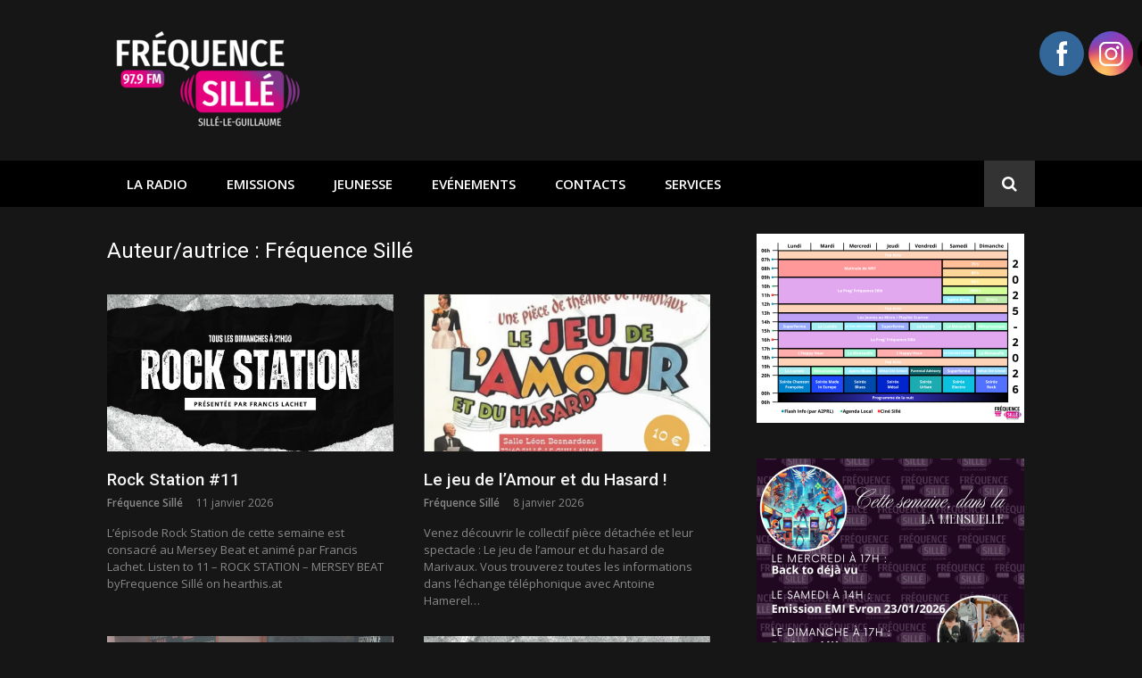

--- FILE ---
content_type: text/html; charset=UTF-8
request_url: https://frequence-sille.org/newsite/author/frequenc/page/2/
body_size: 16217
content:
<!DOCTYPE html>
<html lang="fr-FR">
<head>
<meta charset="UTF-8">
<meta name="viewport" content="width=device-width, initial-scale=1">
<link rel="profile" href="https://gmpg.org/xfn/11">

<meta name='robots' content='index, follow, max-image-preview:large, max-snippet:-1, max-video-preview:-1' />

	<!-- This site is optimized with the Yoast SEO plugin v26.8 - https://yoast.com/product/yoast-seo-wordpress/ -->
	<title>Fréquence Sillé, auteur/autrice sur Fréquence Sillé - Page 2 sur 119</title>
	<link rel="canonical" href="https://frequence-sille.org/newsite/author/frequenc/page/2/" />
	<link rel="prev" href="https://frequence-sille.org/newsite/author/frequenc/" />
	<link rel="next" href="https://frequence-sille.org/newsite/author/frequenc/page/3/" />
	<meta property="og:locale" content="fr_FR" />
	<meta property="og:type" content="profile" />
	<meta property="og:title" content="Fréquence Sillé, auteur/autrice sur Fréquence Sillé - Page 2 sur 119" />
	<meta property="og:url" content="https://frequence-sille.org/newsite/author/frequenc/" />
	<meta property="og:site_name" content="Fréquence Sillé" />
	<meta property="og:image" content="https://secure.gravatar.com/avatar/8edea065a20d07d283ef9c5595da1859244093fbe2c620eb7cb86d4a5cbb52d6?s=500&d=mm&r=g" />
	<meta name="twitter:card" content="summary_large_image" />
	<meta name="twitter:site" content="@freqsille979" />
	<script type="application/ld+json" class="yoast-schema-graph">{"@context":"https://schema.org","@graph":[{"@type":"ProfilePage","@id":"https://frequence-sille.org/newsite/author/frequenc/","url":"https://frequence-sille.org/newsite/author/frequenc/page/2/","name":"Fréquence Sillé, auteur/autrice sur Fréquence Sillé - Page 2 sur 119","isPartOf":{"@id":"https://frequence-sille.org/newsite/#website"},"primaryImageOfPage":{"@id":"https://frequence-sille.org/newsite/author/frequenc/page/2/#primaryimage"},"image":{"@id":"https://frequence-sille.org/newsite/author/frequenc/page/2/#primaryimage"},"thumbnailUrl":"https://frequence-sille.org/newsite/wp-content/uploads/2025/11/Rock-station-1.png","breadcrumb":{"@id":"https://frequence-sille.org/newsite/author/frequenc/page/2/#breadcrumb"},"inLanguage":"fr-FR","potentialAction":[{"@type":"ReadAction","target":["https://frequence-sille.org/newsite/author/frequenc/page/2/"]}]},{"@type":"ImageObject","inLanguage":"fr-FR","@id":"https://frequence-sille.org/newsite/author/frequenc/page/2/#primaryimage","url":"https://frequence-sille.org/newsite/wp-content/uploads/2025/11/Rock-station-1.png","contentUrl":"https://frequence-sille.org/newsite/wp-content/uploads/2025/11/Rock-station-1.png","width":1920,"height":1080},{"@type":"BreadcrumbList","@id":"https://frequence-sille.org/newsite/author/frequenc/page/2/#breadcrumb","itemListElement":[{"@type":"ListItem","position":1,"name":"Accueil","item":"https://frequence-sille.org/newsite/"},{"@type":"ListItem","position":2,"name":"Archives pour Fréquence Sillé"}]},{"@type":"WebSite","@id":"https://frequence-sille.org/newsite/#website","url":"https://frequence-sille.org/newsite/","name":"Fréquence Sillé","description":"Bien plus qu&#039;une radio...votre radio !","publisher":{"@id":"https://frequence-sille.org/newsite/#organization"},"potentialAction":[{"@type":"SearchAction","target":{"@type":"EntryPoint","urlTemplate":"https://frequence-sille.org/newsite/?s={search_term_string}"},"query-input":{"@type":"PropertyValueSpecification","valueRequired":true,"valueName":"search_term_string"}}],"inLanguage":"fr-FR"},{"@type":"Organization","@id":"https://frequence-sille.org/newsite/#organization","name":"Fréquence Sillé","url":"https://frequence-sille.org/newsite/","logo":{"@type":"ImageObject","inLanguage":"fr-FR","@id":"https://frequence-sille.org/newsite/#/schema/logo/image/","url":"https://frequence-sille.org/newsite/wp-content/uploads/2023/07/LOGO_979_NOIR.png","contentUrl":"https://frequence-sille.org/newsite/wp-content/uploads/2023/07/LOGO_979_NOIR.png","width":7680,"height":4320,"caption":"Fréquence Sillé"},"image":{"@id":"https://frequence-sille.org/newsite/#/schema/logo/image/"},"sameAs":["https://www.facebook.com/frequencesille979fm","https://x.com/freqsille979","https://www.instagram.com/frequencesille/"]},{"@type":"Person","@id":"https://frequence-sille.org/newsite/#/schema/person/b2ef2baba58f9c81a066ca894f156fc5","name":"Fréquence Sillé","image":{"@type":"ImageObject","inLanguage":"fr-FR","@id":"https://frequence-sille.org/newsite/#/schema/person/image/","url":"https://secure.gravatar.com/avatar/8edea065a20d07d283ef9c5595da1859244093fbe2c620eb7cb86d4a5cbb52d6?s=96&d=mm&r=g","contentUrl":"https://secure.gravatar.com/avatar/8edea065a20d07d283ef9c5595da1859244093fbe2c620eb7cb86d4a5cbb52d6?s=96&d=mm&r=g","caption":"Fréquence Sillé"},"mainEntityOfPage":{"@id":"https://frequence-sille.org/newsite/author/frequenc/"}}]}</script>
	<!-- / Yoast SEO plugin. -->


<link rel='dns-prefetch' href='//fonts.googleapis.com' />
<link rel="alternate" type="application/rss+xml" title="Fréquence Sillé &raquo; Flux" href="https://frequence-sille.org/newsite/feed/" />
<link rel="alternate" type="application/rss+xml" title="Fréquence Sillé &raquo; Flux des commentaires" href="https://frequence-sille.org/newsite/comments/feed/" />
<link rel="alternate" type="application/rss+xml" title="Fréquence Sillé &raquo; Flux des articles écrits par Fréquence Sillé" href="https://frequence-sille.org/newsite/author/frequenc/feed/" />
<style id='wp-img-auto-sizes-contain-inline-css' type='text/css'>
img:is([sizes=auto i],[sizes^="auto," i]){contain-intrinsic-size:3000px 1500px}
/*# sourceURL=wp-img-auto-sizes-contain-inline-css */
</style>
<link rel='stylesheet' id='easymega-css' href='https://frequence-sille.org/newsite/wp-content/plugins/easymega/assets/css/style.css?ver=1752736770' type='text/css' media='all' />
<style id='easymega-inline-css' type='text/css'>
.easymega-wp-desktop #easymega-wp-page .easymega-wp .mega-item .mega-content li.mega-content-li { margin-top: 0px; }
/*# sourceURL=easymega-inline-css */
</style>
<style id='wp-emoji-styles-inline-css' type='text/css'>

	img.wp-smiley, img.emoji {
		display: inline !important;
		border: none !important;
		box-shadow: none !important;
		height: 1em !important;
		width: 1em !important;
		margin: 0 0.07em !important;
		vertical-align: -0.1em !important;
		background: none !important;
		padding: 0 !important;
	}
/*# sourceURL=wp-emoji-styles-inline-css */
</style>
<style id='wp-block-library-inline-css' type='text/css'>
:root{--wp-block-synced-color:#7a00df;--wp-block-synced-color--rgb:122,0,223;--wp-bound-block-color:var(--wp-block-synced-color);--wp-editor-canvas-background:#ddd;--wp-admin-theme-color:#007cba;--wp-admin-theme-color--rgb:0,124,186;--wp-admin-theme-color-darker-10:#006ba1;--wp-admin-theme-color-darker-10--rgb:0,107,160.5;--wp-admin-theme-color-darker-20:#005a87;--wp-admin-theme-color-darker-20--rgb:0,90,135;--wp-admin-border-width-focus:2px}@media (min-resolution:192dpi){:root{--wp-admin-border-width-focus:1.5px}}.wp-element-button{cursor:pointer}:root .has-very-light-gray-background-color{background-color:#eee}:root .has-very-dark-gray-background-color{background-color:#313131}:root .has-very-light-gray-color{color:#eee}:root .has-very-dark-gray-color{color:#313131}:root .has-vivid-green-cyan-to-vivid-cyan-blue-gradient-background{background:linear-gradient(135deg,#00d084,#0693e3)}:root .has-purple-crush-gradient-background{background:linear-gradient(135deg,#34e2e4,#4721fb 50%,#ab1dfe)}:root .has-hazy-dawn-gradient-background{background:linear-gradient(135deg,#faaca8,#dad0ec)}:root .has-subdued-olive-gradient-background{background:linear-gradient(135deg,#fafae1,#67a671)}:root .has-atomic-cream-gradient-background{background:linear-gradient(135deg,#fdd79a,#004a59)}:root .has-nightshade-gradient-background{background:linear-gradient(135deg,#330968,#31cdcf)}:root .has-midnight-gradient-background{background:linear-gradient(135deg,#020381,#2874fc)}:root{--wp--preset--font-size--normal:16px;--wp--preset--font-size--huge:42px}.has-regular-font-size{font-size:1em}.has-larger-font-size{font-size:2.625em}.has-normal-font-size{font-size:var(--wp--preset--font-size--normal)}.has-huge-font-size{font-size:var(--wp--preset--font-size--huge)}.has-text-align-center{text-align:center}.has-text-align-left{text-align:left}.has-text-align-right{text-align:right}.has-fit-text{white-space:nowrap!important}#end-resizable-editor-section{display:none}.aligncenter{clear:both}.items-justified-left{justify-content:flex-start}.items-justified-center{justify-content:center}.items-justified-right{justify-content:flex-end}.items-justified-space-between{justify-content:space-between}.screen-reader-text{border:0;clip-path:inset(50%);height:1px;margin:-1px;overflow:hidden;padding:0;position:absolute;width:1px;word-wrap:normal!important}.screen-reader-text:focus{background-color:#ddd;clip-path:none;color:#444;display:block;font-size:1em;height:auto;left:5px;line-height:normal;padding:15px 23px 14px;text-decoration:none;top:5px;width:auto;z-index:100000}html :where(.has-border-color){border-style:solid}html :where([style*=border-top-color]){border-top-style:solid}html :where([style*=border-right-color]){border-right-style:solid}html :where([style*=border-bottom-color]){border-bottom-style:solid}html :where([style*=border-left-color]){border-left-style:solid}html :where([style*=border-width]){border-style:solid}html :where([style*=border-top-width]){border-top-style:solid}html :where([style*=border-right-width]){border-right-style:solid}html :where([style*=border-bottom-width]){border-bottom-style:solid}html :where([style*=border-left-width]){border-left-style:solid}html :where(img[class*=wp-image-]){height:auto;max-width:100%}:where(figure){margin:0 0 1em}html :where(.is-position-sticky){--wp-admin--admin-bar--position-offset:var(--wp-admin--admin-bar--height,0px)}@media screen and (max-width:600px){html :where(.is-position-sticky){--wp-admin--admin-bar--position-offset:0px}}

/*# sourceURL=wp-block-library-inline-css */
</style><style id='wp-block-paragraph-inline-css' type='text/css'>
.is-small-text{font-size:.875em}.is-regular-text{font-size:1em}.is-large-text{font-size:2.25em}.is-larger-text{font-size:3em}.has-drop-cap:not(:focus):first-letter{float:left;font-size:8.4em;font-style:normal;font-weight:100;line-height:.68;margin:.05em .1em 0 0;text-transform:uppercase}body.rtl .has-drop-cap:not(:focus):first-letter{float:none;margin-left:.1em}p.has-drop-cap.has-background{overflow:hidden}:root :where(p.has-background){padding:1.25em 2.375em}:where(p.has-text-color:not(.has-link-color)) a{color:inherit}p.has-text-align-left[style*="writing-mode:vertical-lr"],p.has-text-align-right[style*="writing-mode:vertical-rl"]{rotate:180deg}
/*# sourceURL=https://frequence-sille.org/newsite/wp-includes/blocks/paragraph/style.min.css */
</style>
<style id='global-styles-inline-css' type='text/css'>
:root{--wp--preset--aspect-ratio--square: 1;--wp--preset--aspect-ratio--4-3: 4/3;--wp--preset--aspect-ratio--3-4: 3/4;--wp--preset--aspect-ratio--3-2: 3/2;--wp--preset--aspect-ratio--2-3: 2/3;--wp--preset--aspect-ratio--16-9: 16/9;--wp--preset--aspect-ratio--9-16: 9/16;--wp--preset--color--black: #000000;--wp--preset--color--cyan-bluish-gray: #abb8c3;--wp--preset--color--white: #ffffff;--wp--preset--color--pale-pink: #f78da7;--wp--preset--color--vivid-red: #cf2e2e;--wp--preset--color--luminous-vivid-orange: #ff6900;--wp--preset--color--luminous-vivid-amber: #fcb900;--wp--preset--color--light-green-cyan: #7bdcb5;--wp--preset--color--vivid-green-cyan: #00d084;--wp--preset--color--pale-cyan-blue: #8ed1fc;--wp--preset--color--vivid-cyan-blue: #0693e3;--wp--preset--color--vivid-purple: #9b51e0;--wp--preset--gradient--vivid-cyan-blue-to-vivid-purple: linear-gradient(135deg,rgb(6,147,227) 0%,rgb(155,81,224) 100%);--wp--preset--gradient--light-green-cyan-to-vivid-green-cyan: linear-gradient(135deg,rgb(122,220,180) 0%,rgb(0,208,130) 100%);--wp--preset--gradient--luminous-vivid-amber-to-luminous-vivid-orange: linear-gradient(135deg,rgb(252,185,0) 0%,rgb(255,105,0) 100%);--wp--preset--gradient--luminous-vivid-orange-to-vivid-red: linear-gradient(135deg,rgb(255,105,0) 0%,rgb(207,46,46) 100%);--wp--preset--gradient--very-light-gray-to-cyan-bluish-gray: linear-gradient(135deg,rgb(238,238,238) 0%,rgb(169,184,195) 100%);--wp--preset--gradient--cool-to-warm-spectrum: linear-gradient(135deg,rgb(74,234,220) 0%,rgb(151,120,209) 20%,rgb(207,42,186) 40%,rgb(238,44,130) 60%,rgb(251,105,98) 80%,rgb(254,248,76) 100%);--wp--preset--gradient--blush-light-purple: linear-gradient(135deg,rgb(255,206,236) 0%,rgb(152,150,240) 100%);--wp--preset--gradient--blush-bordeaux: linear-gradient(135deg,rgb(254,205,165) 0%,rgb(254,45,45) 50%,rgb(107,0,62) 100%);--wp--preset--gradient--luminous-dusk: linear-gradient(135deg,rgb(255,203,112) 0%,rgb(199,81,192) 50%,rgb(65,88,208) 100%);--wp--preset--gradient--pale-ocean: linear-gradient(135deg,rgb(255,245,203) 0%,rgb(182,227,212) 50%,rgb(51,167,181) 100%);--wp--preset--gradient--electric-grass: linear-gradient(135deg,rgb(202,248,128) 0%,rgb(113,206,126) 100%);--wp--preset--gradient--midnight: linear-gradient(135deg,rgb(2,3,129) 0%,rgb(40,116,252) 100%);--wp--preset--font-size--small: 13px;--wp--preset--font-size--medium: 20px;--wp--preset--font-size--large: 36px;--wp--preset--font-size--x-large: 42px;--wp--preset--spacing--20: 0.44rem;--wp--preset--spacing--30: 0.67rem;--wp--preset--spacing--40: 1rem;--wp--preset--spacing--50: 1.5rem;--wp--preset--spacing--60: 2.25rem;--wp--preset--spacing--70: 3.38rem;--wp--preset--spacing--80: 5.06rem;--wp--preset--shadow--natural: 6px 6px 9px rgba(0, 0, 0, 0.2);--wp--preset--shadow--deep: 12px 12px 50px rgba(0, 0, 0, 0.4);--wp--preset--shadow--sharp: 6px 6px 0px rgba(0, 0, 0, 0.2);--wp--preset--shadow--outlined: 6px 6px 0px -3px rgb(255, 255, 255), 6px 6px rgb(0, 0, 0);--wp--preset--shadow--crisp: 6px 6px 0px rgb(0, 0, 0);}:where(.is-layout-flex){gap: 0.5em;}:where(.is-layout-grid){gap: 0.5em;}body .is-layout-flex{display: flex;}.is-layout-flex{flex-wrap: wrap;align-items: center;}.is-layout-flex > :is(*, div){margin: 0;}body .is-layout-grid{display: grid;}.is-layout-grid > :is(*, div){margin: 0;}:where(.wp-block-columns.is-layout-flex){gap: 2em;}:where(.wp-block-columns.is-layout-grid){gap: 2em;}:where(.wp-block-post-template.is-layout-flex){gap: 1.25em;}:where(.wp-block-post-template.is-layout-grid){gap: 1.25em;}.has-black-color{color: var(--wp--preset--color--black) !important;}.has-cyan-bluish-gray-color{color: var(--wp--preset--color--cyan-bluish-gray) !important;}.has-white-color{color: var(--wp--preset--color--white) !important;}.has-pale-pink-color{color: var(--wp--preset--color--pale-pink) !important;}.has-vivid-red-color{color: var(--wp--preset--color--vivid-red) !important;}.has-luminous-vivid-orange-color{color: var(--wp--preset--color--luminous-vivid-orange) !important;}.has-luminous-vivid-amber-color{color: var(--wp--preset--color--luminous-vivid-amber) !important;}.has-light-green-cyan-color{color: var(--wp--preset--color--light-green-cyan) !important;}.has-vivid-green-cyan-color{color: var(--wp--preset--color--vivid-green-cyan) !important;}.has-pale-cyan-blue-color{color: var(--wp--preset--color--pale-cyan-blue) !important;}.has-vivid-cyan-blue-color{color: var(--wp--preset--color--vivid-cyan-blue) !important;}.has-vivid-purple-color{color: var(--wp--preset--color--vivid-purple) !important;}.has-black-background-color{background-color: var(--wp--preset--color--black) !important;}.has-cyan-bluish-gray-background-color{background-color: var(--wp--preset--color--cyan-bluish-gray) !important;}.has-white-background-color{background-color: var(--wp--preset--color--white) !important;}.has-pale-pink-background-color{background-color: var(--wp--preset--color--pale-pink) !important;}.has-vivid-red-background-color{background-color: var(--wp--preset--color--vivid-red) !important;}.has-luminous-vivid-orange-background-color{background-color: var(--wp--preset--color--luminous-vivid-orange) !important;}.has-luminous-vivid-amber-background-color{background-color: var(--wp--preset--color--luminous-vivid-amber) !important;}.has-light-green-cyan-background-color{background-color: var(--wp--preset--color--light-green-cyan) !important;}.has-vivid-green-cyan-background-color{background-color: var(--wp--preset--color--vivid-green-cyan) !important;}.has-pale-cyan-blue-background-color{background-color: var(--wp--preset--color--pale-cyan-blue) !important;}.has-vivid-cyan-blue-background-color{background-color: var(--wp--preset--color--vivid-cyan-blue) !important;}.has-vivid-purple-background-color{background-color: var(--wp--preset--color--vivid-purple) !important;}.has-black-border-color{border-color: var(--wp--preset--color--black) !important;}.has-cyan-bluish-gray-border-color{border-color: var(--wp--preset--color--cyan-bluish-gray) !important;}.has-white-border-color{border-color: var(--wp--preset--color--white) !important;}.has-pale-pink-border-color{border-color: var(--wp--preset--color--pale-pink) !important;}.has-vivid-red-border-color{border-color: var(--wp--preset--color--vivid-red) !important;}.has-luminous-vivid-orange-border-color{border-color: var(--wp--preset--color--luminous-vivid-orange) !important;}.has-luminous-vivid-amber-border-color{border-color: var(--wp--preset--color--luminous-vivid-amber) !important;}.has-light-green-cyan-border-color{border-color: var(--wp--preset--color--light-green-cyan) !important;}.has-vivid-green-cyan-border-color{border-color: var(--wp--preset--color--vivid-green-cyan) !important;}.has-pale-cyan-blue-border-color{border-color: var(--wp--preset--color--pale-cyan-blue) !important;}.has-vivid-cyan-blue-border-color{border-color: var(--wp--preset--color--vivid-cyan-blue) !important;}.has-vivid-purple-border-color{border-color: var(--wp--preset--color--vivid-purple) !important;}.has-vivid-cyan-blue-to-vivid-purple-gradient-background{background: var(--wp--preset--gradient--vivid-cyan-blue-to-vivid-purple) !important;}.has-light-green-cyan-to-vivid-green-cyan-gradient-background{background: var(--wp--preset--gradient--light-green-cyan-to-vivid-green-cyan) !important;}.has-luminous-vivid-amber-to-luminous-vivid-orange-gradient-background{background: var(--wp--preset--gradient--luminous-vivid-amber-to-luminous-vivid-orange) !important;}.has-luminous-vivid-orange-to-vivid-red-gradient-background{background: var(--wp--preset--gradient--luminous-vivid-orange-to-vivid-red) !important;}.has-very-light-gray-to-cyan-bluish-gray-gradient-background{background: var(--wp--preset--gradient--very-light-gray-to-cyan-bluish-gray) !important;}.has-cool-to-warm-spectrum-gradient-background{background: var(--wp--preset--gradient--cool-to-warm-spectrum) !important;}.has-blush-light-purple-gradient-background{background: var(--wp--preset--gradient--blush-light-purple) !important;}.has-blush-bordeaux-gradient-background{background: var(--wp--preset--gradient--blush-bordeaux) !important;}.has-luminous-dusk-gradient-background{background: var(--wp--preset--gradient--luminous-dusk) !important;}.has-pale-ocean-gradient-background{background: var(--wp--preset--gradient--pale-ocean) !important;}.has-electric-grass-gradient-background{background: var(--wp--preset--gradient--electric-grass) !important;}.has-midnight-gradient-background{background: var(--wp--preset--gradient--midnight) !important;}.has-small-font-size{font-size: var(--wp--preset--font-size--small) !important;}.has-medium-font-size{font-size: var(--wp--preset--font-size--medium) !important;}.has-large-font-size{font-size: var(--wp--preset--font-size--large) !important;}.has-x-large-font-size{font-size: var(--wp--preset--font-size--x-large) !important;}
/*# sourceURL=global-styles-inline-css */
</style>

<style id='classic-theme-styles-inline-css' type='text/css'>
/*! This file is auto-generated */
.wp-block-button__link{color:#fff;background-color:#32373c;border-radius:9999px;box-shadow:none;text-decoration:none;padding:calc(.667em + 2px) calc(1.333em + 2px);font-size:1.125em}.wp-block-file__button{background:#32373c;color:#fff;text-decoration:none}
/*# sourceURL=/wp-includes/css/classic-themes.min.css */
</style>
<link rel='stylesheet' id='bwg_fonts-css' href='https://frequence-sille.org/newsite/wp-content/plugins/photo-gallery/css/bwg-fonts/fonts.css?ver=0.0.1' type='text/css' media='all' />
<link rel='stylesheet' id='sumoselect-css' href='https://frequence-sille.org/newsite/wp-content/plugins/photo-gallery/css/sumoselect.min.css?ver=3.4.6' type='text/css' media='all' />
<link rel='stylesheet' id='mCustomScrollbar-css' href='https://frequence-sille.org/newsite/wp-content/plugins/photo-gallery/css/jquery.mCustomScrollbar.min.css?ver=3.1.5' type='text/css' media='all' />
<link rel='stylesheet' id='bwg_frontend-css' href='https://frequence-sille.org/newsite/wp-content/plugins/photo-gallery/css/styles.min.css?ver=1.8.37' type='text/css' media='all' />
<link rel='stylesheet' id='SFSImainCss-css' href='https://frequence-sille.org/newsite/wp-content/plugins/ultimate-social-media-icons/css/sfsi-style.css?ver=2.9.6' type='text/css' media='all' />
<link rel='stylesheet' id='glob-fonts-css' href='https://fonts.googleapis.com/css?family=Open+Sans%3A400%2C400i%2C600%2C600i%7CRoboto%3A300%2C400%2C400italic%2C500%2C500italic%2C700&#038;ver=0.1.4#038;subset=latin%2Clatin-ext' type='text/css' media='all' />
<link rel='stylesheet' id='font-awesome-css' href='https://frequence-sille.org/newsite/wp-content/themes/glob/assets/css/font-awesome.min.css?ver=4.5' type='text/css' media='all' />
<link rel='stylesheet' id='glob-style-css' href='https://frequence-sille.org/newsite/wp-content/themes/glob/style.css?ver=0.1.4' type='text/css' media='all' />
<style id='glob-style-inline-css' type='text/css'>

            a, .comments-area .logged-in-as a {
                color: #f4f4f4;
            }

            .header-breaking .breaking_text strong,
            a:hover,
            .social-links ul a:hover::before,
            .footer-widgets .widget a:hover,
            .entry-title:hover, .entry-title a:hover, h2.entry-title a:hover,
            .social-links ul a:hover
            {
                 color : #000000;
            }

            .block-slider .entry .entry-cat,
            .entry-footer .cat-links span, .entry-footer .tags-links span {
                background-color: #000000;
            }
            button, input[type="button"], input[type="reset"], input[type="submit"],
            .st-menu .btn-close-home .home-button,
            .st-menu .btn-close-home .close-button {
                background-color: #000000;
                border-color : #000000;
            }
            .widget_tag_cloud a:hover, .slick-arrow:hover { border-color : #000000;}

            .main-navigation li:hover > a,
            .main-navigation li.focus > a {
                 background-color : #000000;
            }
            .main-navigation a:hover,
            .main-navigation .current_page_item > a,
            .main-navigation .current-menu-item > a,
            .main-navigation .current_page_ancestor > a {
                background-color : #000000;
                color : #fff;
            }

            h2.entry-title a,
            h1.entry-title,
            .widget-title,
            .footer-staff-picks h3
            {
                color: #f4f4f4;
            }
            button:hover, input[type="button"]:hover,
            input[type="reset"]:hover,
            input[type="submit"]:hover,
            .st-menu .btn-close-home .home-button:hover,
            .st-menu .btn-close-home .close-button:hover {
                    background-color: #f4f4f4;
                    border-color: #f4f4f4;
            }.site-header {  background-image: url(https://frequence-sille.org/newsite/wp-content/uploads/2021/11/fondnoir.jpg); background-repeat: no-repeat; background-size: cover; }
/*# sourceURL=glob-style-inline-css */
</style>
<script type="text/javascript" src="https://frequence-sille.org/newsite/wp-includes/js/jquery/jquery.min.js?ver=3.7.1" id="jquery-core-js"></script>
<script type="text/javascript" src="https://frequence-sille.org/newsite/wp-includes/js/jquery/jquery-migrate.min.js?ver=3.4.1" id="jquery-migrate-js"></script>
<script type="text/javascript" src="https://frequence-sille.org/newsite/wp-content/plugins/photo-gallery/js/jquery.sumoselect.min.js?ver=3.4.6" id="sumoselect-js"></script>
<script type="text/javascript" src="https://frequence-sille.org/newsite/wp-content/plugins/photo-gallery/js/tocca.min.js?ver=2.0.9" id="bwg_mobile-js"></script>
<script type="text/javascript" src="https://frequence-sille.org/newsite/wp-content/plugins/photo-gallery/js/jquery.mCustomScrollbar.concat.min.js?ver=3.1.5" id="mCustomScrollbar-js"></script>
<script type="text/javascript" src="https://frequence-sille.org/newsite/wp-content/plugins/photo-gallery/js/jquery.fullscreen.min.js?ver=0.6.0" id="jquery-fullscreen-js"></script>
<script type="text/javascript" id="bwg_frontend-js-extra">
/* <![CDATA[ */
var bwg_objectsL10n = {"bwg_field_required":"field is required.","bwg_mail_validation":"This is not a valid email address.","bwg_search_result":"There are no images matching your search.","bwg_select_tag":"Select Tag","bwg_order_by":"Order By","bwg_search":"Search","bwg_show_ecommerce":"Show Ecommerce","bwg_hide_ecommerce":"Hide Ecommerce","bwg_show_comments":"Show Comments","bwg_hide_comments":"Hide Comments","bwg_restore":"Restore","bwg_maximize":"Maximize","bwg_fullscreen":"Fullscreen","bwg_exit_fullscreen":"Exit Fullscreen","bwg_search_tag":"SEARCH...","bwg_tag_no_match":"No tags found","bwg_all_tags_selected":"All tags selected","bwg_tags_selected":"tags selected","play":"Play","pause":"Pause","is_pro":"","bwg_play":"Play","bwg_pause":"Pause","bwg_hide_info":"Hide info","bwg_show_info":"Show info","bwg_hide_rating":"Hide rating","bwg_show_rating":"Show rating","ok":"Ok","cancel":"Cancel","select_all":"Select all","lazy_load":"0","lazy_loader":"https://frequence-sille.org/newsite/wp-content/plugins/photo-gallery/images/ajax_loader.png","front_ajax":"0","bwg_tag_see_all":"see all tags","bwg_tag_see_less":"see less tags"};
//# sourceURL=bwg_frontend-js-extra
/* ]]> */
</script>
<script type="text/javascript" src="https://frequence-sille.org/newsite/wp-content/plugins/photo-gallery/js/scripts.min.js?ver=1.8.37" id="bwg_frontend-js"></script>
<script type="text/javascript" src="https://frequence-sille.org/newsite/wp-content/themes/glob/assets/js/classie.js?ver=1" id="classie-js"></script>
<link rel="https://api.w.org/" href="https://frequence-sille.org/newsite/wp-json/" /><link rel="alternate" title="JSON" type="application/json" href="https://frequence-sille.org/newsite/wp-json/wp/v2/users/1" /><link rel="EditURI" type="application/rsd+xml" title="RSD" href="https://frequence-sille.org/newsite/xmlrpc.php?rsd" />
<meta name="generator" content="WordPress 6.9" />
<meta name="follow.[base64]" content="DqCNNTxprPmsdaJA5SC7"/><!-- Analytics by WP Statistics - https://wp-statistics.com -->
<style type="text/css" id="custom-background-css">
body.custom-background { background-color: #161616; }
</style>
	<link rel="icon" href="https://frequence-sille.org/newsite/wp-content/uploads/2024/01/cropped-Image-de-profil-32x32.jpg" sizes="32x32" />
<link rel="icon" href="https://frequence-sille.org/newsite/wp-content/uploads/2024/01/cropped-Image-de-profil-192x192.jpg" sizes="192x192" />
<link rel="apple-touch-icon" href="https://frequence-sille.org/newsite/wp-content/uploads/2024/01/cropped-Image-de-profil-180x180.jpg" />
<meta name="msapplication-TileImage" content="https://frequence-sille.org/newsite/wp-content/uploads/2024/01/cropped-Image-de-profil-270x270.jpg" />
</head>

<body data-rsssl=1 class="archive paged author author-frequenc author-1 custom-background wp-custom-logo paged-2 author-paged-2 wp-theme-glob sfsi_actvite_theme_flat group-blog hfeed">
<div id="page" class="site">
	<a class="skip-link screen-reader-text" href="#main">Aller au contenu</a>

	<!-- begin .header-mobile-menu -->
	<nav class="st-menu st-effect-1" id="menu-3">
		<div class="btn-close-home">
			<button class="close-button" id="closemenu"></button>
			<a href="https://frequence-sille.org/newsite/" class="home-button"><i class="fa fa-home"></i></a>
		</div>
		<div class="menu-menu-principal-container"><ul><li id="menu-item-20" class="menu-item menu-item-type-post_type menu-item-object-page menu-item-has-children menu-item-20"><a href="https://frequence-sille.org/newsite/la-radio/">La radio</a>
<ul class="sub-menu">
	<li id="menu-item-172" class="menu-item menu-item-type-post_type menu-item-object-page menu-item-172"><a href="https://frequence-sille.org/newsite/la-radio/qui-sommes-nous/">Qui sommes nous ?</a></li>
	<li id="menu-item-175" class="menu-item menu-item-type-post_type menu-item-object-page menu-item-175"><a href="https://frequence-sille.org/newsite/la-radio/zone-de-diffusion/">Zone de diffusion</a></li>
	<li id="menu-item-25" class="menu-item menu-item-type-post_type menu-item-object-page menu-item-25"><a href="https://frequence-sille.org/newsite/la-radio/grille-des-programmes/">Grille des programmes</a></li>
	<li id="menu-item-21" class="menu-item menu-item-type-post_type menu-item-object-page menu-item-21"><a href="https://frequence-sille.org/newsite/la-radio/ligne-editoriale/">Ligne éditoriale</a></li>
	<li id="menu-item-297" class="menu-item menu-item-type-post_type menu-item-object-page menu-item-297"><a href="https://frequence-sille.org/newsite/la-radio/lassociation-fse-fs/">L’association FSE – FS</a></li>
	<li id="menu-item-23" class="menu-item menu-item-type-post_type menu-item-object-page menu-item-23"><a href="https://frequence-sille.org/newsite/la-radio/nos-partenaires/">Nos partenaires</a></li>
	<li id="menu-item-305" class="menu-item menu-item-type-post_type menu-item-object-page menu-item-305"><a href="https://frequence-sille.org/newsite/la-radio/a-telecharger/">Nos Logos</a></li>
</ul>
</li>
<li id="menu-item-29" class="menu-item menu-item-type-post_type menu-item-object-page menu-item-has-children menu-item-29"><a href="https://frequence-sille.org/newsite/les-emissions/">Emissions</a>
<ul class="sub-menu">
	<li id="menu-item-43" class="menu-item menu-item-type-post_type menu-item-object-page menu-item-43"><a href="https://frequence-sille.org/newsite/les-matinales/">La matinale de Will 2024-2025</a></li>
	<li id="menu-item-9963" class="menu-item menu-item-type-post_type menu-item-object-page menu-item-9963"><a href="https://frequence-sille.org/newsite/les-emissions/magazines-culturels/les-magazines-de-la-redaction/">Les Magazines de la rédaction</a></li>
	<li id="menu-item-9962" class="menu-item menu-item-type-post_type menu-item-object-page menu-item-9962"><a href="https://frequence-sille.org/newsite/emissions-de-lequipe/">Émissions de l’équipe</a></li>
	<li id="menu-item-13879" class="menu-item menu-item-type-post_type menu-item-object-page menu-item-13879"><a href="https://frequence-sille.org/newsite/la-mas-en-fete/">La MAS en fête !</a></li>
	<li id="menu-item-10702" class="menu-item menu-item-type-post_type menu-item-object-page menu-item-10702"><a href="https://frequence-sille.org/newsite/formations-services-civiques-et-citoyennes/">Émissions : Formations Civiques et Citoyennes</a></li>
	<li id="menu-item-3370" class="menu-item menu-item-type-post_type menu-item-object-page menu-item-3370"><a href="https://frequence-sille.org/newsite/les-emissions/archives-emissions/">Archives émissions</a></li>
</ul>
</li>
<li id="menu-item-2029" class="menu-item menu-item-type-post_type menu-item-object-page menu-item-has-children menu-item-2029"><a href="https://frequence-sille.org/newsite/jeunesse/">Jeunesse</a>
<ul class="sub-menu">
	<li id="menu-item-2019" class="menu-item menu-item-type-post_type menu-item-object-page menu-item-2019"><a href="https://frequence-sille.org/newsite/jeunesse/collegiens-a-lantenne/">Collégiens à l’antenne</a></li>
	<li id="menu-item-2018" class="menu-item menu-item-type-post_type menu-item-object-page menu-item-2018"><a href="https://frequence-sille.org/newsite/jeunesse/lyceens-a-lantenne/">Lycéens à l’antenne</a></li>
	<li id="menu-item-3393" class="menu-item menu-item-type-post_type menu-item-object-page menu-item-3393"><a href="https://frequence-sille.org/newsite/jeunesse/archives-jeunesse/">Archives jeunesse</a></li>
</ul>
</li>
<li id="menu-item-32" class="menu-item menu-item-type-post_type menu-item-object-page menu-item-has-children menu-item-32"><a href="https://frequence-sille.org/newsite/les-evenements/">Evénements</a>
<ul class="sub-menu">
	<li id="menu-item-15805" class="menu-item menu-item-type-post_type menu-item-object-post menu-item-15805"><a href="https://frequence-sille.org/newsite/2025/10/17/faites-lire-edition-2025/">Faites Lire – Édition 2025</a></li>
	<li id="menu-item-15807" class="menu-item menu-item-type-post_type menu-item-object-post menu-item-15807"><a href="https://frequence-sille.org/newsite/2025/09/15/festival-de-la-viande-a-evron/">Festival de la viande à Evron</a></li>
	<li id="menu-item-15806" class="menu-item menu-item-type-post_type menu-item-object-post menu-item-15806"><a href="https://frequence-sille.org/newsite/2025/09/09/9eme-edition-du-forum-des-associations/">9ème édition du forum des associations</a></li>
	<li id="menu-item-15314" class="menu-item menu-item-type-post_type menu-item-object-page menu-item-15314"><a href="https://frequence-sille.org/newsite/festival-a-tout-bout-dchamp-2025/">Festival à Tout Bout d’Champ 2025</a></li>
	<li id="menu-item-15301" class="menu-item menu-item-type-post_type menu-item-object-post menu-item-15301"><a href="https://frequence-sille.org/newsite/2025/05/22/fete-du-velo-2025/">Fête du vélo 2025</a></li>
	<li id="menu-item-14922" class="menu-item menu-item-type-post_type menu-item-object-post menu-item-14922"><a href="https://frequence-sille.org/newsite/2025/03/31/festival-fresnayzzik-de-2025/">Festival Fresnayzzik – 12 Avril 2025</a></li>
	<li id="menu-item-15300" class="menu-item menu-item-type-post_type menu-item-object-post menu-item-15300"><a href="https://frequence-sille.org/newsite/2025/04/11/la-fete-du-jeu-a-evron/">La fête du jeu à Evron</a></li>
	<li id="menu-item-14919" class="menu-item menu-item-type-post_type menu-item-object-post menu-item-14919"><a href="https://frequence-sille.org/newsite/2025/03/31/le-marche-de-printemps-de-la-mfr-de-bernay-en-champagne/">Marché de printemps de la MFR de Bernay en Champagne</a></li>
	<li id="menu-item-14921" class="menu-item menu-item-type-post_type menu-item-object-post menu-item-14921"><a href="https://frequence-sille.org/newsite/2025/03/14/printemps-des-poetes-2025/">Printemps des Poètes 2025</a></li>
	<li id="menu-item-14944" class="menu-item menu-item-type-post_type menu-item-object-post menu-item-14944"><a href="https://frequence-sille.org/newsite/2025/03/18/solidariday-2025/">Solidari’Day 2025</a></li>
	<li id="menu-item-10593" class="menu-item menu-item-type-post_type menu-item-object-page menu-item-10593"><a href="https://frequence-sille.org/newsite/archive-evenements-bis/">Archive évènements</a></li>
	<li id="menu-item-7003" class="menu-item menu-item-type-post_type menu-item-object-page menu-item-7003"><a href="https://frequence-sille.org/newsite/les-evenements/archives-confinement/">Archives confinement</a></li>
</ul>
</li>
<li id="menu-item-37" class="menu-item menu-item-type-post_type menu-item-object-page menu-item-has-children menu-item-37"><a href="https://frequence-sille.org/newsite/contacts/">Contacts</a>
<ul class="sub-menu">
	<li id="menu-item-1265" class="menu-item menu-item-type-post_type menu-item-object-page menu-item-1265"><a href="https://frequence-sille.org/newsite/les-emissions/demande-programmation/">Demande programmation</a></li>
	<li id="menu-item-178" class="menu-item menu-item-type-post_type menu-item-object-page menu-item-178"><a href="https://frequence-sille.org/newsite/contacts/coordonnees/">Coordonnées</a></li>
	<li id="menu-item-22" class="menu-item menu-item-type-post_type menu-item-object-page menu-item-22"><a href="https://frequence-sille.org/newsite/contacts/plan-dacces/">Plan d’accès</a></li>
	<li id="menu-item-4421" class="menu-item menu-item-type-post_type menu-item-object-post menu-item-4421"><a href="https://frequence-sille.org/newsite/2018/06/26/mentions-legales/">Mentions légales</a></li>
</ul>
</li>
<li id="menu-item-169" class="menu-item menu-item-type-post_type menu-item-object-page menu-item-has-children menu-item-169"><a href="https://frequence-sille.org/newsite/nos-services/">Services</a>
<ul class="sub-menu">
	<li id="menu-item-9303" class="menu-item menu-item-type-post_type menu-item-object-page menu-item-9303"><a href="https://frequence-sille.org/newsite/formations-civiques-et-citoyennes-volontaires-du-service-civique/">Formations Civiques et Citoyennes</a></li>
	<li id="menu-item-193" class="menu-item menu-item-type-post_type menu-item-object-page menu-item-193"><a href="https://frequence-sille.org/newsite/nos-services/education-aux-medias/">Éducation aux médias</a></li>
	<li id="menu-item-192" class="menu-item menu-item-type-post_type menu-item-object-page menu-item-192"><a href="https://frequence-sille.org/newsite/nos-services/creation-artistique/">Création artistique</a></li>
	<li id="menu-item-191" class="menu-item menu-item-type-post_type menu-item-object-page menu-item-191"><a href="https://frequence-sille.org/newsite/nos-services/cooperation/">Coopération</a></li>
	<li id="menu-item-190" class="menu-item menu-item-type-post_type menu-item-object-page menu-item-190"><a href="https://frequence-sille.org/newsite/nos-services/patrimoine/">Patrimoine</a></li>
</ul>
</li>
</ul></div>		<form role="search" method="get" id="searchform" class="search-form" action="https://frequence-sille.org/newsite/" >
	    <label for="s">
			<span class="screen-reader-text">Rechercher pour :</span>
			<input type="text" class="search-field" placeholder="Rechercher" value="" name="s" id="s" />
		</label>
		<button type="submit" class="search-submit">
	        <i class="fa fa-search"></i>
	    </button>
	    </form>	</nav>
	<!-- end .header-mobile-menu -->

	<header id="masthead" class="site-header site-identity-left" role="banner">

		<div class="container">
			<button class="top-mobile-menu-button mobile-menu-button" data-effect="st-effect-1" type="button"><i class="fa fa-bars"></i></button>
            <div id="site-branding">
                    <div class="site-branding has-logo hide-site-title hide-tagline">
                    <div class="site-logo">
                <a href="https://frequence-sille.org/newsite/" class="custom-logo-link" rel="home"><img width="221" height="115" src="https://frequence-sille.org/newsite/wp-content/uploads/2024/01/cropped-LOGO_979_BLANC-3-2.png" class="custom-logo" alt="Fréquence Sillé" decoding="async" /></a>            </div>
                    </div><!-- .site-branding -->
                </div>

			<div class="site-header-sidebar">
									<div class="header-sidebar">
						<section id="sfsi-widget-5" class="header-right-widget sfsi">		<div class="sfsi_widget" data-position="widget" style="display:flex;flex-wrap:wrap;justify-content: left">
			<div id='sfsi_wDiv'></div>
			<div class="norm_row sfsi_wDiv "  style="width:275px;position:absolute;;text-align:left"><div style='width:50px; height:50px;margin-left:5px;margin-bottom:5px; ' class='sfsi_wicons shuffeldiv ' ><div class='inerCnt'><a class=' sficn' data-effect='' target='_blank' rel='noopener'  href='https://www.facebook.com/frequencesille979fm' id='sfsiid_facebook_icon' style='width:50px;height:50px;opacity:1;background:#336699;'  ><img data-pin-nopin='true' alt='Facebook' title='Facebook' src='https://frequence-sille.org/newsite/wp-content/plugins/ultimate-social-media-icons/images/icons_theme/flat/flat_facebook.png' width='50' height='50' style='' class='sfcm sfsi_wicon ' data-effect=''   /></a><div class="sfsi_tool_tip_2 fb_tool_bdr sfsiTlleft" style="opacity:0;z-index:-1;" id="sfsiid_facebook"><span class="bot_arow bot_fb_arow"></span><div class="sfsi_inside"><div  class='icon1'><a href='https://www.facebook.com/frequencesille979fm' target='_blank' rel='noopener'><img data-pin-nopin='true' class='sfsi_wicon' alt='Facebook' title='Facebook' src='https://frequence-sille.org/newsite/wp-content/plugins/ultimate-social-media-icons/images/visit_icons/Visit_us_fb/icon_Visit_us_fr_FR.png' /></a></div><div  class='icon3'><a target='_blank' rel='noopener' href='https://www.facebook.com/sharer/sharer.php?u=https%3A%2F%2Ffrequence-sille.org%2Fnewsite%2Fauthor%2Ffrequenc%2Fpage%2F2' style='display:inline-block;'  > <img class='sfsi_wicon'  data-pin-nopin='true' alt='fb-share-icon' title='Facebook Share' src='https://frequence-sille.org/newsite/wp-content/plugins/ultimate-social-media-icons/images/share_icons/fb_icons/fr_FR.svg' /></a></div></div></div></div></div><div style='width:50px; height:50px;margin-left:5px;margin-bottom:5px; ' class='sfsi_wicons shuffeldiv ' ><div class='inerCnt'><a class=' sficn' data-effect='' target='_blank' rel='noopener'  href='https://www.instagram.com/frequencesille/?next=%2F&#038;hl=fr' id='sfsiid_instagram_icon' style='width:50px;height:50px;opacity:1;background:radial-gradient(circle farthest-corner at 35% 90%, #fec564, rgba(0, 0, 0, 0) 50%), radial-gradient(circle farthest-corner at 0 140%, #fec564, rgba(0, 0, 0, 0) 50%), radial-gradient(ellipse farthest-corner at 0 -25%, #5258cf, rgba(0, 0, 0, 0) 50%), radial-gradient(ellipse farthest-corner at 20% -50%, #5258cf, rgba(0, 0, 0, 0) 50%), radial-gradient(ellipse farthest-corner at 100% 0, #893dc2, rgba(0, 0, 0, 0) 50%), radial-gradient(ellipse farthest-corner at 60% -20%, #893dc2, rgba(0, 0, 0, 0) 50%), radial-gradient(ellipse farthest-corner at 100% 100%, #d9317a, rgba(0, 0, 0, 0)), linear-gradient(#6559ca, #bc318f 30%, #e33f5f 50%, #f77638 70%, #fec66d 100%);'  ><img data-pin-nopin='true' alt='Instagram' title='Instagram' src='https://frequence-sille.org/newsite/wp-content/plugins/ultimate-social-media-icons/images/icons_theme/flat/flat_instagram.png' width='50' height='50' style='' class='sfcm sfsi_wicon ' data-effect=''   /></a></div></div><div style='width:50px; height:50px;margin-left:5px;margin-bottom:5px; ' class='sfsi_wicons shuffeldiv ' ><div class='inerCnt'><a class=' sficn' data-effect='' target='_blank' rel='noopener'  href='https://www.tiktok.com/@frequencesille' id='sfsiid_tiktok_icon' style='width:50px;height:50px;opacity:1;background:#000000;'  ><img data-pin-nopin='true' alt='' title='' src='https://frequence-sille.org/newsite/wp-content/plugins/ultimate-social-media-icons/images/icons_theme/flat/flat_tiktok.png' width='50' height='50' style='' class='sfcm sfsi_wicon ' data-effect=''   /></a></div></div></div ><div id="sfsi_holder" class="sfsi_holders" style="position: relative; float: left;width:100%;z-index:-1;"></div ><script>window.addEventListener("sfsi_functions_loaded", function()
			{
				if (typeof sfsi_widget_set == "function") {
					sfsi_widget_set();
				}
			}); window.addEventListener("sfsi_functions_loaded",function(){var s = jQuery(".sfsi_widget");
					var pos = s.position();
					jQuery(window).scroll(function(){
					sfsi_stick_widget("0");
		 }); }); </script>			<div style="clear: both;"></div>
		</div>
	</section>					</div>
							</div>
		</div>

	</header><!-- #masthead -->


	<div class="navigation-wrapper nav-layout-fullwidth">
		<div class="container">
			<div class="navigation-search-wrapper clear">
				<nav id="site-navigation" class="main-navigation" role="navigation">
						<div class="menu-menu-principal-container"><ul id="primary-menu" class="easymega-wp menu"><li class="menu-item menu-item-type-post_type menu-item-object-page menu-item-has-children menu-item-20"><a href="https://frequence-sille.org/newsite/la-radio/">La radio</a>
<ul class="sub-menu">
	<li class="menu-item menu-item-type-post_type menu-item-object-page menu-item-172"><a href="https://frequence-sille.org/newsite/la-radio/qui-sommes-nous/">Qui sommes nous ?</a></li>
	<li class="menu-item menu-item-type-post_type menu-item-object-page menu-item-175"><a href="https://frequence-sille.org/newsite/la-radio/zone-de-diffusion/">Zone de diffusion</a></li>
	<li class="menu-item menu-item-type-post_type menu-item-object-page menu-item-25"><a href="https://frequence-sille.org/newsite/la-radio/grille-des-programmes/">Grille des programmes</a></li>
	<li class="menu-item menu-item-type-post_type menu-item-object-page menu-item-21"><a href="https://frequence-sille.org/newsite/la-radio/ligne-editoriale/">Ligne éditoriale</a></li>
	<li class="menu-item menu-item-type-post_type menu-item-object-page menu-item-297"><a href="https://frequence-sille.org/newsite/la-radio/lassociation-fse-fs/">L’association FSE – FS</a></li>
	<li class="menu-item menu-item-type-post_type menu-item-object-page menu-item-23"><a href="https://frequence-sille.org/newsite/la-radio/nos-partenaires/">Nos partenaires</a></li>
	<li class="menu-item menu-item-type-post_type menu-item-object-page menu-item-305"><a href="https://frequence-sille.org/newsite/la-radio/a-telecharger/">Nos Logos</a></li>
</ul>
</li>
<li class="menu-item menu-item-type-post_type menu-item-object-page menu-item-has-children menu-item-29"><a href="https://frequence-sille.org/newsite/les-emissions/">Emissions</a>
<ul class="sub-menu">
	<li class="menu-item menu-item-type-post_type menu-item-object-page menu-item-43"><a href="https://frequence-sille.org/newsite/les-matinales/">La matinale de Will 2024-2025</a></li>
	<li class="menu-item menu-item-type-post_type menu-item-object-page menu-item-9963"><a href="https://frequence-sille.org/newsite/les-emissions/magazines-culturels/les-magazines-de-la-redaction/">Les Magazines de la rédaction</a></li>
	<li class="menu-item menu-item-type-post_type menu-item-object-page menu-item-9962"><a href="https://frequence-sille.org/newsite/emissions-de-lequipe/">Émissions de l’équipe</a></li>
	<li class="menu-item menu-item-type-post_type menu-item-object-page menu-item-13879"><a href="https://frequence-sille.org/newsite/la-mas-en-fete/">La MAS en fête !</a></li>
	<li class="menu-item menu-item-type-post_type menu-item-object-page menu-item-10702"><a href="https://frequence-sille.org/newsite/formations-services-civiques-et-citoyennes/">Émissions : Formations Civiques et Citoyennes</a></li>
	<li class="menu-item menu-item-type-post_type menu-item-object-page menu-item-3370"><a href="https://frequence-sille.org/newsite/les-emissions/archives-emissions/">Archives émissions</a></li>
</ul>
</li>
<li class="menu-item menu-item-type-post_type menu-item-object-page menu-item-has-children menu-item-2029"><a href="https://frequence-sille.org/newsite/jeunesse/">Jeunesse</a>
<ul class="sub-menu">
	<li class="menu-item menu-item-type-post_type menu-item-object-page menu-item-2019"><a href="https://frequence-sille.org/newsite/jeunesse/collegiens-a-lantenne/">Collégiens à l’antenne</a></li>
	<li class="menu-item menu-item-type-post_type menu-item-object-page menu-item-2018"><a href="https://frequence-sille.org/newsite/jeunesse/lyceens-a-lantenne/">Lycéens à l’antenne</a></li>
	<li class="menu-item menu-item-type-post_type menu-item-object-page menu-item-3393"><a href="https://frequence-sille.org/newsite/jeunesse/archives-jeunesse/">Archives jeunesse</a></li>
</ul>
</li>
<li class="menu-item menu-item-type-post_type menu-item-object-page menu-item-has-children menu-item-32"><a href="https://frequence-sille.org/newsite/les-evenements/">Evénements</a>
<ul class="sub-menu">
	<li class="menu-item menu-item-type-post_type menu-item-object-post menu-item-15805"><a href="https://frequence-sille.org/newsite/2025/10/17/faites-lire-edition-2025/">Faites Lire – Édition 2025</a></li>
	<li class="menu-item menu-item-type-post_type menu-item-object-post menu-item-15807"><a href="https://frequence-sille.org/newsite/2025/09/15/festival-de-la-viande-a-evron/">Festival de la viande à Evron</a></li>
	<li class="menu-item menu-item-type-post_type menu-item-object-post menu-item-15806"><a href="https://frequence-sille.org/newsite/2025/09/09/9eme-edition-du-forum-des-associations/">9ème édition du forum des associations</a></li>
	<li class="menu-item menu-item-type-post_type menu-item-object-page menu-item-15314"><a href="https://frequence-sille.org/newsite/festival-a-tout-bout-dchamp-2025/">Festival à Tout Bout d’Champ 2025</a></li>
	<li class="menu-item menu-item-type-post_type menu-item-object-post menu-item-15301"><a href="https://frequence-sille.org/newsite/2025/05/22/fete-du-velo-2025/">Fête du vélo 2025</a></li>
	<li class="menu-item menu-item-type-post_type menu-item-object-post menu-item-14922"><a href="https://frequence-sille.org/newsite/2025/03/31/festival-fresnayzzik-de-2025/">Festival Fresnayzzik – 12 Avril 2025</a></li>
	<li class="menu-item menu-item-type-post_type menu-item-object-post menu-item-15300"><a href="https://frequence-sille.org/newsite/2025/04/11/la-fete-du-jeu-a-evron/">La fête du jeu à Evron</a></li>
	<li class="menu-item menu-item-type-post_type menu-item-object-post menu-item-14919"><a href="https://frequence-sille.org/newsite/2025/03/31/le-marche-de-printemps-de-la-mfr-de-bernay-en-champagne/">Marché de printemps de la MFR de Bernay en Champagne</a></li>
	<li class="menu-item menu-item-type-post_type menu-item-object-post menu-item-14921"><a href="https://frequence-sille.org/newsite/2025/03/14/printemps-des-poetes-2025/">Printemps des Poètes 2025</a></li>
	<li class="menu-item menu-item-type-post_type menu-item-object-post menu-item-14944"><a href="https://frequence-sille.org/newsite/2025/03/18/solidariday-2025/">Solidari’Day 2025</a></li>
	<li class="menu-item menu-item-type-post_type menu-item-object-page menu-item-10593"><a href="https://frequence-sille.org/newsite/archive-evenements-bis/">Archive évènements</a></li>
	<li class="menu-item menu-item-type-post_type menu-item-object-page menu-item-7003"><a href="https://frequence-sille.org/newsite/les-evenements/archives-confinement/">Archives confinement</a></li>
</ul>
</li>
<li class="menu-item menu-item-type-post_type menu-item-object-page menu-item-has-children menu-item-37"><a href="https://frequence-sille.org/newsite/contacts/">Contacts</a>
<ul class="sub-menu">
	<li class="menu-item menu-item-type-post_type menu-item-object-page menu-item-1265"><a href="https://frequence-sille.org/newsite/les-emissions/demande-programmation/">Demande programmation</a></li>
	<li class="menu-item menu-item-type-post_type menu-item-object-page menu-item-178"><a href="https://frequence-sille.org/newsite/contacts/coordonnees/">Coordonnées</a></li>
	<li class="menu-item menu-item-type-post_type menu-item-object-page menu-item-22"><a href="https://frequence-sille.org/newsite/contacts/plan-dacces/">Plan d’accès</a></li>
	<li class="menu-item menu-item-type-post_type menu-item-object-post menu-item-4421"><a href="https://frequence-sille.org/newsite/2018/06/26/mentions-legales/">Mentions légales</a></li>
</ul>
</li>
<li class="menu-item menu-item-type-post_type menu-item-object-page menu-item-has-children menu-item-169"><a href="https://frequence-sille.org/newsite/nos-services/">Services</a>
<ul class="sub-menu">
	<li class="menu-item menu-item-type-post_type menu-item-object-page menu-item-9303"><a href="https://frequence-sille.org/newsite/formations-civiques-et-citoyennes-volontaires-du-service-civique/">Formations Civiques et Citoyennes</a></li>
	<li class="menu-item menu-item-type-post_type menu-item-object-page menu-item-193"><a href="https://frequence-sille.org/newsite/nos-services/education-aux-medias/">Éducation aux médias</a></li>
	<li class="menu-item menu-item-type-post_type menu-item-object-page menu-item-192"><a href="https://frequence-sille.org/newsite/nos-services/creation-artistique/">Création artistique</a></li>
	<li class="menu-item menu-item-type-post_type menu-item-object-page menu-item-191"><a href="https://frequence-sille.org/newsite/nos-services/cooperation/">Coopération</a></li>
	<li class="menu-item menu-item-type-post_type menu-item-object-page menu-item-190"><a href="https://frequence-sille.org/newsite/nos-services/patrimoine/">Patrimoine</a></li>
</ul>
</li>
</ul></div>				</nav><!-- #site-navigation -->
				<div class="nav-search">
					<div class="search-icon"><i class="fa fa-search"></i></div>
					<div class="dropdown-search">
						<form role="search" method="get" id="searchform" class="search-form" action="https://frequence-sille.org/newsite/" >
	    <label for="s">
			<span class="screen-reader-text">Rechercher pour :</span>
			<input type="text" class="search-field" placeholder="Rechercher" value="" name="s" id="s" />
		</label>
		<button type="submit" class="search-submit">
	        <i class="fa fa-search"></i>
	    </button>
	    </form>					</div>
				</div>
			</div>
		</div>
	</div>

    
	<div id="content" class="site-content">

<div class="container">
	<div id="primary" class="content-area">
		<main id="main" class="site-main" role="main">

		
			<header class="page-header">
				<h1 class="page-title">Auteur/autrice : <span>Fréquence Sillé</span></h1>			</header><!-- .page-header -->

			<!-- begin .hentry -->
<article id="post-16150" class="post-grid post-16150 post type-post status-publish format-standard has-post-thumbnail hentry category-culture" >
	<!-- begin .featured-image -->
		<div class="featured-image">
		<a href="https://frequence-sille.org/newsite/2026/01/11/rock-station-11/" title="Rock Station #11"><img width="548" height="300" src="https://frequence-sille.org/newsite/wp-content/uploads/2025/11/Rock-station-1-548x300.png" class="attachment-glob-thumbnail-large size-glob-thumbnail-large wp-post-image" alt="" decoding="async" fetchpriority="high" /></a>	</div>
		<!-- end .featured-image -->

	<!-- begin .entry-header -->
	<header class="entry-header">
		<h2 class="entry-title"><a href="https://frequence-sille.org/newsite/2026/01/11/rock-station-11/" rel="bookmark">Rock Station #11</a></h2>		<div class="entry-meta">
			<span class="author vcard"><a class="url fn n" href="https://frequence-sille.org/newsite/author/frequenc/">Fréquence Sillé</a></span><span class="posted-on"><time class="entry-date published" datetime="2026-01-11T21:00:00+01:00">11 janvier 2026</time><time class="updated" datetime="2025-12-05T15:44:39+01:00">5 décembre 2025</time></span>		</div>
	</header>
	<!-- end .entry-header -->

	<!-- begin .entry-info -->
	<div class="entry-info">
		<!-- begin .entry-content -->
		<section class="entry-excerpt">
            <p>L’épisode Rock Station de cette semaine est consacré au Mersey Beat et animé par Francis Lachet. Listen to 11 &#8211; ROCK STATION &#8211; MERSEY BEAT byFrequence Sillé on hearthis.at</p>
        </section>
		<!-- end .entry-content -->
	</div>
	<!-- end .entry-info -->

</article>
<!-- end .hentry -->
<!-- begin .hentry -->
<article id="post-16246" class="post-grid post-16246 post type-post status-publish format-standard has-post-thumbnail hentry category-culture category-vie-locale" >
	<!-- begin .featured-image -->
		<div class="featured-image">
		<a href="https://frequence-sille.org/newsite/2026/01/08/le-jeu-de-lamour-et-du-hasard/" title="Le jeu de l&rsquo;Amour et du Hasard !"><img width="548" height="300" src="https://frequence-sille.org/newsite/wp-content/uploads/2026/01/LE-JEU-DE-LAMOUR-ET-DU-HASARD.2-548x300.png" class="attachment-glob-thumbnail-large size-glob-thumbnail-large wp-post-image" alt="" decoding="async" /></a>	</div>
		<!-- end .featured-image -->

	<!-- begin .entry-header -->
	<header class="entry-header">
		<h2 class="entry-title"><a href="https://frequence-sille.org/newsite/2026/01/08/le-jeu-de-lamour-et-du-hasard/" rel="bookmark">Le jeu de l&rsquo;Amour et du Hasard !</a></h2>		<div class="entry-meta">
			<span class="author vcard"><a class="url fn n" href="https://frequence-sille.org/newsite/author/frequenc/">Fréquence Sillé</a></span><span class="posted-on"><time class="entry-date published" datetime="2026-01-08T14:19:10+01:00">8 janvier 2026</time><time class="updated" datetime="2026-01-08T14:19:41+01:00">8 janvier 2026</time></span>		</div>
	</header>
	<!-- end .entry-header -->

	<!-- begin .entry-info -->
	<div class="entry-info">
		<!-- begin .entry-content -->
		<section class="entry-excerpt">
            <p>Venez découvrir le collectif pièce détachée et leur spectacle : Le jeu de l&rsquo;amour et du hasard de Marivaux. Vous trouverez toutes les informations dans l&rsquo;échange téléphonique avec Antoine Hamerel&hellip;</p>
        </section>
		<!-- end .entry-content -->
	</div>
	<!-- end .entry-info -->

</article>
<!-- end .hentry -->
<!-- begin .hentry -->
<article id="post-16240" class="post-grid post-16240 post type-post status-publish format-standard has-post-thumbnail hentry category-divertissement category-vie-locale" >
	<!-- begin .featured-image -->
		<div class="featured-image">
		<a href="https://frequence-sille.org/newsite/2026/01/06/nouvelle-formule-a-la-provostiere/" title="Nouvelle formule à la Provostière"><img width="548" height="300" src="https://frequence-sille.org/newsite/wp-content/uploads/2026/01/La-Provostiere-548x300.png" class="attachment-glob-thumbnail-large size-glob-thumbnail-large wp-post-image" alt="" decoding="async" /></a>	</div>
		<!-- end .featured-image -->

	<!-- begin .entry-header -->
	<header class="entry-header">
		<h2 class="entry-title"><a href="https://frequence-sille.org/newsite/2026/01/06/nouvelle-formule-a-la-provostiere/" rel="bookmark">Nouvelle formule à la Provostière</a></h2>		<div class="entry-meta">
			<span class="author vcard"><a class="url fn n" href="https://frequence-sille.org/newsite/author/frequenc/">Fréquence Sillé</a></span><span class="posted-on"><time class="entry-date published" datetime="2026-01-06T11:10:39+01:00">6 janvier 2026</time><time class="updated" datetime="2026-01-06T11:11:09+01:00">6 janvier 2026</time></span>		</div>
	</header>
	<!-- end .entry-header -->

	<!-- begin .entry-info -->
	<div class="entry-info">
		<!-- begin .entry-content -->
		<section class="entry-excerpt">
            <p>Le dimanche 11 janvier à partir de 14h, l&rsquo;association Dix Formes vous propose une après-midi jeux de société avec restauration et animations sur place. Listen to Iliana-Association Dix Formes &#8211;&hellip;</p>
        </section>
		<!-- end .entry-content -->
	</div>
	<!-- end .entry-info -->

</article>
<!-- end .hentry -->
<!-- begin .hentry -->
<article id="post-16148" class="post-grid post-16148 post type-post status-publish format-standard has-post-thumbnail hentry category-culture" >
	<!-- begin .featured-image -->
		<div class="featured-image">
		<a href="https://frequence-sille.org/newsite/2026/01/04/rock-station-10/" title="Rock Station #10"><img width="548" height="300" src="https://frequence-sille.org/newsite/wp-content/uploads/2025/11/Rock-station-1-548x300.png" class="attachment-glob-thumbnail-large size-glob-thumbnail-large wp-post-image" alt="" decoding="async" loading="lazy" /></a>	</div>
		<!-- end .featured-image -->

	<!-- begin .entry-header -->
	<header class="entry-header">
		<h2 class="entry-title"><a href="https://frequence-sille.org/newsite/2026/01/04/rock-station-10/" rel="bookmark">Rock Station #10</a></h2>		<div class="entry-meta">
			<span class="author vcard"><a class="url fn n" href="https://frequence-sille.org/newsite/author/frequenc/">Fréquence Sillé</a></span><span class="posted-on"><time class="entry-date published" datetime="2026-01-04T21:00:00+01:00">4 janvier 2026</time><time class="updated" datetime="2025-12-05T15:46:35+01:00">5 décembre 2025</time></span>		</div>
	</header>
	<!-- end .entry-header -->

	<!-- begin .entry-info -->
	<div class="entry-info">
		<!-- begin .entry-content -->
		<section class="entry-excerpt">
            <p>L’épisode Rock Station de cette semaine est consacré au Classic Soul animé par Francis Lachet. Listen to 10 &#8211; ROCK STATION &#8211; CLASSIC SOUL byFrequence Sillé on hearthis.at</p>
        </section>
		<!-- end .entry-content -->
	</div>
	<!-- end .entry-info -->

</article>
<!-- end .hentry -->
<!-- begin .hentry -->
<article id="post-16146" class="post-grid post-16146 post type-post status-publish format-standard has-post-thumbnail hentry category-culture" >
	<!-- begin .featured-image -->
		<div class="featured-image">
		<a href="https://frequence-sille.org/newsite/2025/12/28/rock-station-9/" title="Rock Station #9"><img width="548" height="300" src="https://frequence-sille.org/newsite/wp-content/uploads/2025/11/Rock-station-1-548x300.png" class="attachment-glob-thumbnail-large size-glob-thumbnail-large wp-post-image" alt="" decoding="async" loading="lazy" /></a>	</div>
		<!-- end .featured-image -->

	<!-- begin .entry-header -->
	<header class="entry-header">
		<h2 class="entry-title"><a href="https://frequence-sille.org/newsite/2025/12/28/rock-station-9/" rel="bookmark">Rock Station #9</a></h2>		<div class="entry-meta">
			<span class="author vcard"><a class="url fn n" href="https://frequence-sille.org/newsite/author/frequenc/">Fréquence Sillé</a></span><span class="posted-on"><time class="entry-date published" datetime="2025-12-28T21:00:00+01:00">28 décembre 2025</time><time class="updated" datetime="2025-12-05T15:25:33+01:00">5 décembre 2025</time></span>		</div>
	</header>
	<!-- end .entry-header -->

	<!-- begin .entry-info -->
	<div class="entry-info">
		<!-- begin .entry-content -->
		<section class="entry-excerpt">
            <p>L’épisode Rock Station de cette semaine est consacré au Classic Rock. Listen to 09 &#8211; ROCK STATION &#8211; CLASSIC ROCK byFrequence Sillé on hearthis.at</p>
        </section>
		<!-- end .entry-content -->
	</div>
	<!-- end .entry-info -->

</article>
<!-- end .hentry -->
<!-- begin .hentry -->
<article id="post-16234" class="post-grid post-16234 post type-post status-publish format-standard has-post-thumbnail hentry category-culture category-divertissement" >
	<!-- begin .featured-image -->
		<div class="featured-image">
		<a href="https://frequence-sille.org/newsite/2025/12/24/back-to-deja-vu-10-kirikou-et-la-sorciere-une-oeuvre-philosophique-teintee-daltruisme/" title="Back to Deja Vu #10 &#8211; Kirikou et la sorcière &#8211; Une œuvre philosophique teintée d&rsquo;altruisme"><img width="548" height="300" src="https://frequence-sille.org/newsite/wp-content/uploads/2025/03/visuel-back-to-deja-vu-548x300.webp" class="attachment-glob-thumbnail-large size-glob-thumbnail-large wp-post-image" alt="" decoding="async" loading="lazy" /></a>	</div>
		<!-- end .featured-image -->

	<!-- begin .entry-header -->
	<header class="entry-header">
		<h2 class="entry-title"><a href="https://frequence-sille.org/newsite/2025/12/24/back-to-deja-vu-10-kirikou-et-la-sorciere-une-oeuvre-philosophique-teintee-daltruisme/" rel="bookmark">Back to Deja Vu #10 &#8211; Kirikou et la sorcière &#8211; Une œuvre philosophique teintée d&rsquo;altruisme</a></h2>		<div class="entry-meta">
			<span class="author vcard"><a class="url fn n" href="https://frequence-sille.org/newsite/author/frequenc/">Fréquence Sillé</a></span><span class="posted-on"><time class="entry-date published" datetime="2025-12-24T14:00:00+01:00">24 décembre 2025</time><time class="updated" datetime="2025-12-22T16:19:05+01:00">22 décembre 2025</time></span>		</div>
	</header>
	<!-- end .entry-header -->

	<!-- begin .entry-info -->
	<div class="entry-info">
		<!-- begin .entry-content -->
		<section class="entry-excerpt">
            <p>Pour clôturer cette édition 2025 Jo M Events vous fait voyager aux côtés de Kirikou et du grand réalisateur français Michel Ocelot. Dans cette émission vous en apprendrez plus sur&hellip;</p>
        </section>
		<!-- end .entry-content -->
	</div>
	<!-- end .entry-info -->

</article>
<!-- end .hentry -->
<!-- begin .hentry -->
<article id="post-16231" class="post-grid post-16231 post type-post status-publish format-standard has-post-thumbnail hentry category-divertissement category-jeunesse" >
	<!-- begin .featured-image -->
		<div class="featured-image">
		<a href="https://frequence-sille.org/newsite/2025/12/24/on-sdit-tout-sur-la-soiree-des-internes/" title="On s&rsquo;dit Tout sur la soirée des internes !"><img width="548" height="300" src="https://frequence-sille.org/newsite/wp-content/uploads/2025/11/On-sdit-Tout-548x300.png" class="attachment-glob-thumbnail-large size-glob-thumbnail-large wp-post-image" alt="" decoding="async" loading="lazy" /></a>	</div>
		<!-- end .featured-image -->

	<!-- begin .entry-header -->
	<header class="entry-header">
		<h2 class="entry-title"><a href="https://frequence-sille.org/newsite/2025/12/24/on-sdit-tout-sur-la-soiree-des-internes/" rel="bookmark">On s&rsquo;dit Tout sur la soirée des internes !</a></h2>		<div class="entry-meta">
			<span class="author vcard"><a class="url fn n" href="https://frequence-sille.org/newsite/author/frequenc/">Fréquence Sillé</a></span><span class="posted-on"><time class="entry-date published" datetime="2025-12-24T13:00:00+01:00">24 décembre 2025</time><time class="updated" datetime="2025-12-22T14:27:22+01:00">22 décembre 2025</time></span>		</div>
	</header>
	<!-- end .entry-header -->

	<!-- begin .entry-info -->
	<div class="entry-info">
		<!-- begin .entry-content -->
		<section class="entry-excerpt">
            <p>Le mercredi 10 décembre a eu lieu la soirée des internes à la Cité Scolaire Paul Scarron ! Une soirée organisée par et pour les internes (ainsi que les membres&hellip;</p>
        </section>
		<!-- end .entry-content -->
	</div>
	<!-- end .entry-info -->

</article>
<!-- end .hentry -->
<!-- begin .hentry -->
<article id="post-16223" class="post-grid post-16223 post type-post status-publish format-standard has-post-thumbnail hentry category-non-classe" >
	<!-- begin .featured-image -->
		<div class="featured-image">
		<a href="https://frequence-sille.org/newsite/2025/12/22/la-bande-a-wiwi-speciale-noel/" title="La bande à Wiwi !  Spéciale Noël"><img width="548" height="300" src="https://frequence-sille.org/newsite/wp-content/uploads/2025/12/Visuel-de-noel-548x300.png" class="attachment-glob-thumbnail-large size-glob-thumbnail-large wp-post-image" alt="" decoding="async" loading="lazy" /></a>	</div>
		<!-- end .featured-image -->

	<!-- begin .entry-header -->
	<header class="entry-header">
		<h2 class="entry-title"><a href="https://frequence-sille.org/newsite/2025/12/22/la-bande-a-wiwi-speciale-noel/" rel="bookmark">La bande à Wiwi !  Spéciale Noël</a></h2>		<div class="entry-meta">
			<span class="author vcard"><a class="url fn n" href="https://frequence-sille.org/newsite/author/frequenc/">Fréquence Sillé</a></span><span class="posted-on"><time class="entry-date published" datetime="2025-12-22T14:01:11+01:00">22 décembre 2025</time><time class="updated" datetime="2025-12-22T14:01:13+01:00">22 décembre 2025</time></span>		</div>
	</header>
	<!-- end .entry-header -->

	<!-- begin .entry-info -->
	<div class="entry-info">
		<!-- begin .entry-content -->
		<section class="entry-excerpt">
            <p>Retrouvez le podcast et rediffusion vidéo de l&rsquo;émission Bande à Wiwi &#8211; spéciale Noël !Episode rempli de petites chroniques festives ! Listen to La Bande à Wiwi &#8211; Décembre 2025&hellip;</p>
        </section>
		<!-- end .entry-content -->
	</div>
	<!-- end .entry-info -->

</article>
<!-- end .hentry -->
<!-- begin .hentry -->
<article id="post-16142" class="post-grid post-16142 post type-post status-publish format-standard has-post-thumbnail hentry category-culture" >
	<!-- begin .featured-image -->
		<div class="featured-image">
		<a href="https://frequence-sille.org/newsite/2025/12/21/rock-station-8/" title="Rock Station #8"><img width="548" height="300" src="https://frequence-sille.org/newsite/wp-content/uploads/2025/11/Rock-station-1-548x300.png" class="attachment-glob-thumbnail-large size-glob-thumbnail-large wp-post-image" alt="" decoding="async" loading="lazy" /></a>	</div>
		<!-- end .featured-image -->

	<!-- begin .entry-header -->
	<header class="entry-header">
		<h2 class="entry-title"><a href="https://frequence-sille.org/newsite/2025/12/21/rock-station-8/" rel="bookmark">Rock Station #8</a></h2>		<div class="entry-meta">
			<span class="author vcard"><a class="url fn n" href="https://frequence-sille.org/newsite/author/frequenc/">Fréquence Sillé</a></span><span class="posted-on"><time class="entry-date published" datetime="2025-12-21T15:11:43+01:00">21 décembre 2025</time><time class="updated" datetime="2025-12-05T15:19:33+01:00">5 décembre 2025</time></span>		</div>
	</header>
	<!-- end .entry-header -->

	<!-- begin .entry-info -->
	<div class="entry-info">
		<!-- begin .entry-content -->
		<section class="entry-excerpt">
            <p>L’épisode Rock Station de cette semaine est consacré au Chicago Blues et est animé par Francis Lachet. Listen to 08 &#8211; ROCK STATION &#8211; CHICAGO BLUES byFrequence Sillé on hearthis.at</p>
        </section>
		<!-- end .entry-content -->
	</div>
	<!-- end .entry-info -->

</article>
<!-- end .hentry -->
<!-- begin .hentry -->
<article id="post-16207" class="post-grid post-16207 post type-post status-publish format-standard has-post-thumbnail hentry category-vie-locale" >
	<!-- begin .featured-image -->
		<div class="featured-image">
		<a href="https://frequence-sille.org/newsite/2025/12/20/cest-noel-dans-la-mas-en-fete/" title="C&rsquo;est Noël dans la MAS en fête !"><img width="548" height="300" src="https://frequence-sille.org/newsite/wp-content/uploads/2025/12/Visuel-la-MAS-pour-les-fetes-548x300.png" class="attachment-glob-thumbnail-large size-glob-thumbnail-large wp-post-image" alt="" decoding="async" loading="lazy" /></a>	</div>
		<!-- end .featured-image -->

	<!-- begin .entry-header -->
	<header class="entry-header">
		<h2 class="entry-title"><a href="https://frequence-sille.org/newsite/2025/12/20/cest-noel-dans-la-mas-en-fete/" rel="bookmark">C&rsquo;est Noël dans la MAS en fête !</a></h2>		<div class="entry-meta">
			<span class="author vcard"><a class="url fn n" href="https://frequence-sille.org/newsite/author/frequenc/">Fréquence Sillé</a></span><span class="posted-on"><time class="entry-date published" datetime="2025-12-20T14:00:00+01:00">20 décembre 2025</time><time class="updated" datetime="2025-12-18T09:59:38+01:00">18 décembre 2025</time></span>		</div>
	</header>
	<!-- end .entry-header -->

	<!-- begin .entry-info -->
	<div class="entry-info">
		<!-- begin .entry-content -->
		<section class="entry-excerpt">
            <p>La MAS fête Noël et vous propose plein de musiques dans le thème de Noël dans l&rsquo;émission du mois de décembre. Ils vous souhaitent ainsi de bonnes fêtes de fin&hellip;</p>
        </section>
		<!-- end .entry-content -->
	</div>
	<!-- end .entry-info -->

</article>
<!-- end .hentry -->

		<div class="post-pagination">
	<nav class="navigation pagination" aria-label="Pagination des publications">
		<h2 class="screen-reader-text">Pagination des publications</h2>
		<div class="nav-links"><a class="prev page-numbers" href="https://frequence-sille.org/newsite/author/frequenc/"></a>
<a class="page-numbers" href="https://frequence-sille.org/newsite/author/frequenc/"><span class="screen-reader-text">Page </span>1</a>
<span aria-current="page" class="page-numbers current"><span class="screen-reader-text">Page </span>2</span>
<a class="page-numbers" href="https://frequence-sille.org/newsite/author/frequenc/page/3/"><span class="screen-reader-text">Page </span>3</a>
<span class="page-numbers dots">…</span>
<a class="page-numbers" href="https://frequence-sille.org/newsite/author/frequenc/page/119/"><span class="screen-reader-text">Page </span>119</a>
<a class="next page-numbers" href="https://frequence-sille.org/newsite/author/frequenc/page/3/"></a></div>
	</nav></div>		</main><!-- #main -->
	</div><!-- #primary -->

	
<aside id="secondary" class="sidebar widget-area" role="complementary">
	<section id="media_image-7" class="widget sidebar-widget widget_media_image"><a href="https://frequence-sille.org/newsite/la-radio/grille-des-programmes/"><img width="300" height="212" src="https://frequence-sille.org/newsite/wp-content/uploads/2025/10/Grille-2025-2026-300x212.png" class="image wp-image-15665  attachment-medium size-medium" alt="" style="max-width: 100%; height: auto;" decoding="async" loading="lazy" srcset="https://frequence-sille.org/newsite/wp-content/uploads/2025/10/Grille-2025-2026-300x212.png 300w, https://frequence-sille.org/newsite/wp-content/uploads/2025/10/Grille-2025-2026-1024x724.png 1024w, https://frequence-sille.org/newsite/wp-content/uploads/2025/10/Grille-2025-2026-768x543.png 768w, https://frequence-sille.org/newsite/wp-content/uploads/2025/10/Grille-2025-2026-1536x1086.png 1536w, https://frequence-sille.org/newsite/wp-content/uploads/2025/10/Grille-2025-2026.png 2000w" sizes="auto, (max-width: 300px) 100vw, 300px" /></a></section><section id="media_image-13" class="widget sidebar-widget widget_media_image"><img width="300" height="251" src="https://frequence-sille.org/newsite/wp-content/uploads/2026/01/MENSUELLE-SEM-26-janvier-01-fevrier-300x251.png" class="image wp-image-16372  attachment-medium size-medium" alt="" style="max-width: 100%; height: auto;" decoding="async" loading="lazy" srcset="https://frequence-sille.org/newsite/wp-content/uploads/2026/01/MENSUELLE-SEM-26-janvier-01-fevrier-300x251.png 300w, https://frequence-sille.org/newsite/wp-content/uploads/2026/01/MENSUELLE-SEM-26-janvier-01-fevrier-768x644.png 768w, https://frequence-sille.org/newsite/wp-content/uploads/2026/01/MENSUELLE-SEM-26-janvier-01-fevrier.png 940w" sizes="auto, (max-width: 300px) 100vw, 300px" /></section><section id="media_image-6" class="widget sidebar-widget widget_media_image"><a href="http://scarron.paysdelaloire.e-lyco.fr/"><img width="300" height="60" src="https://frequence-sille.org/newsite/wp-content/uploads/2022/10/citescolaire-300x60.jpg" class="image wp-image-9764  attachment-medium size-medium" alt="" style="max-width: 100%; height: auto;" decoding="async" loading="lazy" srcset="https://frequence-sille.org/newsite/wp-content/uploads/2022/10/citescolaire-300x60.jpg 300w, https://frequence-sille.org/newsite/wp-content/uploads/2022/10/citescolaire.jpg 334w" sizes="auto, (max-width: 300px) 100vw, 300px" /></a></section><section id="media_image-10" class="widget sidebar-widget widget_media_image"><a href="https://frequence-sille.org/newsite/les-jeunes-au-micro-2025-2026/"><img width="300" height="133" src="https://frequence-sille.org/newsite/wp-content/uploads/2024/10/Les-jeunes-au-Micro-e1733405958147-300x133.png" class="image wp-image-14366  attachment-medium size-medium" alt="" style="max-width: 100%; height: auto;" decoding="async" loading="lazy" srcset="https://frequence-sille.org/newsite/wp-content/uploads/2024/10/Les-jeunes-au-Micro-e1733405958147-300x133.png 300w, https://frequence-sille.org/newsite/wp-content/uploads/2024/10/Les-jeunes-au-Micro-e1733405958147-1024x452.png 1024w, https://frequence-sille.org/newsite/wp-content/uploads/2024/10/Les-jeunes-au-Micro-e1733405958147-768x339.png 768w, https://frequence-sille.org/newsite/wp-content/uploads/2024/10/Les-jeunes-au-Micro-e1733405958147.png 1080w" sizes="auto, (max-width: 300px) 100vw, 300px" /></a></section><section id="media_image-12" class="widget sidebar-widget widget_media_image"><a href="https://frequence-sille.org/newsite/passe-la-seconde-2025-2026/"><img width="300" height="153" src="https://frequence-sille.org/newsite/wp-content/uploads/2025/11/PLS-2025-2026-e1762527339581-300x153.png" class="image wp-image-15882  attachment-medium size-medium" alt="" style="max-width: 100%; height: auto;" decoding="async" loading="lazy" srcset="https://frequence-sille.org/newsite/wp-content/uploads/2025/11/PLS-2025-2026-e1762527339581-300x153.png 300w, https://frequence-sille.org/newsite/wp-content/uploads/2025/11/PLS-2025-2026-e1762527339581-1024x521.png 1024w, https://frequence-sille.org/newsite/wp-content/uploads/2025/11/PLS-2025-2026-e1762527339581-768x391.png 768w, https://frequence-sille.org/newsite/wp-content/uploads/2025/11/PLS-2025-2026-e1762527339581.png 1080w" sizes="auto, (max-width: 300px) 100vw, 300px" /></a></section><section id="media_image-3" class="widget sidebar-widget widget_media_image"><a href="https://frequence-sille.org/newsite/formations-civiques-et-citoyennes-volontaires-du-service-civique/"><img width="300" height="67" src="https://frequence-sille.org/newsite/wp-content/uploads/2022/04/lienservicecivique-300x67.jpg" class="image wp-image-9301  attachment-medium size-medium" alt="" style="max-width: 100%; height: auto;" decoding="async" loading="lazy" srcset="https://frequence-sille.org/newsite/wp-content/uploads/2022/04/lienservicecivique-300x67.jpg 300w, https://frequence-sille.org/newsite/wp-content/uploads/2022/04/lienservicecivique.jpg 376w" sizes="auto, (max-width: 300px) 100vw, 300px" /></a></section><section id="text-3" class="widget sidebar-widget widget_text"><h4 class="widget-title">Écoutez votre radio ici</h4>			<div class="textwidget"><p><audio preload="auto" controls="controls"><source src="https://stric6.streamakaci.com/frequencesille.mp3" /></audio></p>
</div>
		</section></aside><!-- #secondary -->
</div>

	</div><!-- #content -->

	<footer id="colophon" class="site-footer" role="contentinfo">
        
		<div class="site-info">
			<div class="container">
				<div class="footer-menu"><ul id="menu-credits" class="menu"><li id="menu-item-13662" class="menu-item menu-item-type-post_type menu-item-object-page menu-item-13662"><a href="https://frequence-sille.org/newsite/credits/">Crédits</a></li>
</ul></div>				            <div class="site-copyright">
                Copyright &copy; AM Fréquence Sillé                <span class="sep"> &ndash; </span>
                 Thème  Glob par <a href="https://famethemes.com">FameThemes</a>            </div>
            			</div>
		</div><!-- .site-info -->

	</footer><!-- #colophon -->

</div><!-- #page -->

<script type="speculationrules">
{"prefetch":[{"source":"document","where":{"and":[{"href_matches":"/newsite/*"},{"not":{"href_matches":["/newsite/wp-*.php","/newsite/wp-admin/*","/newsite/wp-content/uploads/*","/newsite/wp-content/*","/newsite/wp-content/plugins/*","/newsite/wp-content/themes/glob/*","/newsite/*\\?(.+)"]}},{"not":{"selector_matches":"a[rel~=\"nofollow\"]"}},{"not":{"selector_matches":".no-prefetch, .no-prefetch a"}}]},"eagerness":"conservative"}]}
</script>
                <!--facebook like and share js -->
                <div id="fb-root"></div>
                <script>
                    (function(d, s, id) {
                        var js, fjs = d.getElementsByTagName(s)[0];
                        if (d.getElementById(id)) return;
                        js = d.createElement(s);
                        js.id = id;
                        js.src = "https://connect.facebook.net/fr_FR/sdk.js#xfbml=1&version=v3.2";
                        fjs.parentNode.insertBefore(js, fjs);
                    }(document, 'script', 'facebook-jssdk'));
                </script>
                <script>

window.addEventListener('sfsi_functions_loaded', function() {
    if (typeof sfsi_time_pop_up == 'function') {
        sfsi_time_pop_up(30000);
    }
})
</script>
    <script>
        window.addEventListener('sfsi_functions_loaded', function () {
            if (typeof sfsi_plugin_version == 'function') {
                sfsi_plugin_version(2.77);
            }
        });

        function sfsi_processfurther(ref) {
            var feed_id = '[base64]';
            var feedtype = 8;
            var email = jQuery(ref).find('input[name="email"]').val();
            var filter = /^(([^<>()[\]\\.,;:\s@\"]+(\.[^<>()[\]\\.,;:\s@\"]+)*)|(\".+\"))@((\[[0-9]{1,3}\.[0-9]{1,3}\.[0-9]{1,3}\.[0-9]{1,3}\])|(([a-zA-Z\-0-9]+\.)+[a-zA-Z]{2,}))$/;
            if ((email != "Enter your email") && (filter.test(email))) {
                if (feedtype == "8") {
                    var url = "https://api.follow.it/subscription-form/" + feed_id + "/" + feedtype;
                    window.open(url, "popupwindow", "scrollbars=yes,width=1080,height=760");
                    return true;
                }
            } else {
                alert("Please enter email address");
                jQuery(ref).find('input[name="email"]').focus();
                return false;
            }
        }
    </script>
    <style type="text/css" aria-selected="true">
        .sfsi_subscribe_Popinner {
             width: 100% !important;

            height: auto !important;

         padding: 18px 0px !important;

            background-color: #ffffff !important;
        }

        .sfsi_subscribe_Popinner form {
            margin: 0 20px !important;
        }

        .sfsi_subscribe_Popinner h5 {
            font-family: Helvetica,Arial,sans-serif !important;

             font-weight: bold !important;   color:#000000 !important; font-size: 16px !important;   text-align:center !important; margin: 0 0 10px !important;
            padding: 0 !important;
        }

        .sfsi_subscription_form_field {
            margin: 5px 0 !important;
            width: 100% !important;
            display: inline-flex;
            display: -webkit-inline-flex;
        }

        .sfsi_subscription_form_field input {
            width: 100% !important;
            padding: 10px 0px !important;
        }

        .sfsi_subscribe_Popinner input[type=email] {
         font-family: Helvetica,Arial,sans-serif !important;   font-style:normal !important;   font-size:14px !important; text-align: center !important;        }

        .sfsi_subscribe_Popinner input[type=email]::-webkit-input-placeholder {

         font-family: Helvetica,Arial,sans-serif !important;   font-style:normal !important;  font-size: 14px !important;   text-align:center !important;        }

        .sfsi_subscribe_Popinner input[type=email]:-moz-placeholder {
            /* Firefox 18- */
         font-family: Helvetica,Arial,sans-serif !important;   font-style:normal !important;   font-size: 14px !important;   text-align:center !important;
        }

        .sfsi_subscribe_Popinner input[type=email]::-moz-placeholder {
            /* Firefox 19+ */
         font-family: Helvetica,Arial,sans-serif !important;   font-style: normal !important;
              font-size: 14px !important;   text-align:center !important;        }

        .sfsi_subscribe_Popinner input[type=email]:-ms-input-placeholder {

            font-family: Helvetica,Arial,sans-serif !important;  font-style:normal !important;   font-size:14px !important;
         text-align: center !important;        }

        .sfsi_subscribe_Popinner input[type=submit] {

         font-family: Helvetica,Arial,sans-serif !important;   font-weight: bold !important;   color:#000000 !important; font-size: 16px !important;   text-align:center !important; background-color: #dedede !important;        }

                .sfsi_shortcode_container {
            float: left;
        }

        .sfsi_shortcode_container .norm_row .sfsi_wDiv {
            position: relative !important;
        }

        .sfsi_shortcode_container .sfsi_holders {
            display: none;
        }

            </style>

    <script type="text/javascript" id="easymega-js-extra">
/* <![CDATA[ */
var MegamenuWp = {"ajax_url":"https://frequence-sille.org/newsite/wp-admin/admin-ajax.php","loading_icon":"\u003Cdiv class=\"mega-spinner\"\u003E\u003Cdiv class=\"uil-squares-css\" style=\"transform:scale(0.4);\"\u003E\u003Cdiv\u003E\u003Cdiv\u003E\u003C/div\u003E\u003C/div\u003E\u003Cdiv\u003E\u003Cdiv\u003E\u003C/div\u003E\u003C/div\u003E\u003Cdiv\u003E\u003Cdiv\u003E\u003C/div\u003E\u003C/div\u003E\u003Cdiv\u003E\u003Cdiv\u003E\u003C/div\u003E\u003C/div\u003E\u003Cdiv\u003E\u003Cdiv\u003E\u003C/div\u003E\u003C/div\u003E\u003Cdiv\u003E\u003Cdiv\u003E\u003C/div\u003E\u003C/div\u003E\u003Cdiv\u003E\u003Cdiv\u003E\u003C/div\u003E\u003C/div\u003E\u003Cdiv\u003E\u003Cdiv\u003E\u003C/div\u003E\u003C/div\u003E\u003C/div\u003E\u003C/div\u003E","theme_support":{"mobile_mod":720,"disable_auto_css":0,"disable_css":0,"parent_level":0,"content_right":0,"content_left":0,"margin_top":0,"animation":"","child_li":"","ul_css":"","li_css":""},"mega_parent_level":"0","mega_content_left":"0","mega_content_right":"0","animation":"shift-up"};
//# sourceURL=easymega-js-extra
/* ]]> */
</script>
<script type="text/javascript" src="https://frequence-sille.org/newsite/wp-content/plugins/easymega/assets/js/easymega-wp.js?ver=1752736770" id="easymega-js"></script>
<script type="text/javascript" src="https://frequence-sille.org/newsite/wp-includes/js/jquery/ui/core.min.js?ver=1.13.3" id="jquery-ui-core-js"></script>
<script type="text/javascript" src="https://frequence-sille.org/newsite/wp-content/plugins/ultimate-social-media-icons/js/shuffle/modernizr.custom.min.js?ver=6.9" id="SFSIjqueryModernizr-js"></script>
<script type="text/javascript" src="https://frequence-sille.org/newsite/wp-content/plugins/ultimate-social-media-icons/js/shuffle/jquery.shuffle.min.js?ver=6.9" id="SFSIjqueryShuffle-js"></script>
<script type="text/javascript" src="https://frequence-sille.org/newsite/wp-content/plugins/ultimate-social-media-icons/js/shuffle/random-shuffle-min.js?ver=6.9" id="SFSIjqueryrandom-shuffle-js"></script>
<script type="text/javascript" id="SFSICustomJs-js-extra">
/* <![CDATA[ */
var sfsi_icon_ajax_object = {"nonce":"da14a17672","ajax_url":"https://frequence-sille.org/newsite/wp-admin/admin-ajax.php","plugin_url":"https://frequence-sille.org/newsite/wp-content/plugins/ultimate-social-media-icons/"};
//# sourceURL=SFSICustomJs-js-extra
/* ]]> */
</script>
<script type="text/javascript" src="https://frequence-sille.org/newsite/wp-content/plugins/ultimate-social-media-icons/js/custom.js?ver=2.9.6" id="SFSICustomJs-js"></script>
<script type="text/javascript" src="https://frequence-sille.org/newsite/wp-content/themes/glob/assets/js/slick.js?ver=0.1.4" id="jquery-slick-js"></script>
<script type="text/javascript" src="https://frequence-sille.org/newsite/wp-content/themes/glob/assets/js/sidebar-menu.js?ver=0.1.4" id="glob-sidebar-menu-js"></script>
<script type="text/javascript" src="https://frequence-sille.org/newsite/wp-content/themes/glob/assets/js/inview.js?ver=0.1.4" id="jquery-inview-js"></script>
<script type="text/javascript" src="https://frequence-sille.org/newsite/wp-content/themes/glob/assets/js/themes.js?ver=0.1.4" id="glob-themes-js-js"></script>
<script type="text/javascript" id="wp-statistics-tracker-js-extra">
/* <![CDATA[ */
var WP_Statistics_Tracker_Object = {"requestUrl":"https://frequence-sille.org/newsite/wp-json/wp-statistics/v2","ajaxUrl":"https://frequence-sille.org/newsite/wp-admin/admin-ajax.php","hitParams":{"wp_statistics_hit":1,"source_type":"author","source_id":1,"search_query":"","signature":"f5624d6cea4fe1b91622a226ffbb9549","endpoint":"hit"},"option":{"dntEnabled":false,"bypassAdBlockers":false,"consentIntegration":{"name":null,"status":[]},"isPreview":false,"userOnline":false,"trackAnonymously":false,"isWpConsentApiActive":false,"consentLevel":"functional"},"isLegacyEventLoaded":"","customEventAjaxUrl":"https://frequence-sille.org/newsite/wp-admin/admin-ajax.php?action=wp_statistics_custom_event&nonce=c90bc11415","onlineParams":{"wp_statistics_hit":1,"source_type":"author","source_id":1,"search_query":"","signature":"f5624d6cea4fe1b91622a226ffbb9549","action":"wp_statistics_online_check"},"jsCheckTime":"60000"};
//# sourceURL=wp-statistics-tracker-js-extra
/* ]]> */
</script>
<script type="text/javascript" src="https://frequence-sille.org/newsite/wp-content/plugins/wp-statistics/assets/js/tracker.js?ver=14.16" id="wp-statistics-tracker-js"></script>
<script id="wp-emoji-settings" type="application/json">
{"baseUrl":"https://s.w.org/images/core/emoji/17.0.2/72x72/","ext":".png","svgUrl":"https://s.w.org/images/core/emoji/17.0.2/svg/","svgExt":".svg","source":{"concatemoji":"https://frequence-sille.org/newsite/wp-includes/js/wp-emoji-release.min.js?ver=6.9"}}
</script>
<script type="module">
/* <![CDATA[ */
/*! This file is auto-generated */
const a=JSON.parse(document.getElementById("wp-emoji-settings").textContent),o=(window._wpemojiSettings=a,"wpEmojiSettingsSupports"),s=["flag","emoji"];function i(e){try{var t={supportTests:e,timestamp:(new Date).valueOf()};sessionStorage.setItem(o,JSON.stringify(t))}catch(e){}}function c(e,t,n){e.clearRect(0,0,e.canvas.width,e.canvas.height),e.fillText(t,0,0);t=new Uint32Array(e.getImageData(0,0,e.canvas.width,e.canvas.height).data);e.clearRect(0,0,e.canvas.width,e.canvas.height),e.fillText(n,0,0);const a=new Uint32Array(e.getImageData(0,0,e.canvas.width,e.canvas.height).data);return t.every((e,t)=>e===a[t])}function p(e,t){e.clearRect(0,0,e.canvas.width,e.canvas.height),e.fillText(t,0,0);var n=e.getImageData(16,16,1,1);for(let e=0;e<n.data.length;e++)if(0!==n.data[e])return!1;return!0}function u(e,t,n,a){switch(t){case"flag":return n(e,"\ud83c\udff3\ufe0f\u200d\u26a7\ufe0f","\ud83c\udff3\ufe0f\u200b\u26a7\ufe0f")?!1:!n(e,"\ud83c\udde8\ud83c\uddf6","\ud83c\udde8\u200b\ud83c\uddf6")&&!n(e,"\ud83c\udff4\udb40\udc67\udb40\udc62\udb40\udc65\udb40\udc6e\udb40\udc67\udb40\udc7f","\ud83c\udff4\u200b\udb40\udc67\u200b\udb40\udc62\u200b\udb40\udc65\u200b\udb40\udc6e\u200b\udb40\udc67\u200b\udb40\udc7f");case"emoji":return!a(e,"\ud83e\u1fac8")}return!1}function f(e,t,n,a){let r;const o=(r="undefined"!=typeof WorkerGlobalScope&&self instanceof WorkerGlobalScope?new OffscreenCanvas(300,150):document.createElement("canvas")).getContext("2d",{willReadFrequently:!0}),s=(o.textBaseline="top",o.font="600 32px Arial",{});return e.forEach(e=>{s[e]=t(o,e,n,a)}),s}function r(e){var t=document.createElement("script");t.src=e,t.defer=!0,document.head.appendChild(t)}a.supports={everything:!0,everythingExceptFlag:!0},new Promise(t=>{let n=function(){try{var e=JSON.parse(sessionStorage.getItem(o));if("object"==typeof e&&"number"==typeof e.timestamp&&(new Date).valueOf()<e.timestamp+604800&&"object"==typeof e.supportTests)return e.supportTests}catch(e){}return null}();if(!n){if("undefined"!=typeof Worker&&"undefined"!=typeof OffscreenCanvas&&"undefined"!=typeof URL&&URL.createObjectURL&&"undefined"!=typeof Blob)try{var e="postMessage("+f.toString()+"("+[JSON.stringify(s),u.toString(),c.toString(),p.toString()].join(",")+"));",a=new Blob([e],{type:"text/javascript"});const r=new Worker(URL.createObjectURL(a),{name:"wpTestEmojiSupports"});return void(r.onmessage=e=>{i(n=e.data),r.terminate(),t(n)})}catch(e){}i(n=f(s,u,c,p))}t(n)}).then(e=>{for(const n in e)a.supports[n]=e[n],a.supports.everything=a.supports.everything&&a.supports[n],"flag"!==n&&(a.supports.everythingExceptFlag=a.supports.everythingExceptFlag&&a.supports[n]);var t;a.supports.everythingExceptFlag=a.supports.everythingExceptFlag&&!a.supports.flag,a.supports.everything||((t=a.source||{}).concatemoji?r(t.concatemoji):t.wpemoji&&t.twemoji&&(r(t.twemoji),r(t.wpemoji)))});
//# sourceURL=https://frequence-sille.org/newsite/wp-includes/js/wp-emoji-loader.min.js
/* ]]> */
</script>

</body>
</html>


--- FILE ---
content_type: text/css
request_url: https://frequence-sille.org/newsite/wp-content/themes/glob/style.css?ver=0.1.4
body_size: 10164
content:
/*
Theme Name: Glob 
Theme URI: https://www.famethemes.com/themes/glob
Author: FameThemes
Author URI: https://www.famethemes.com
Description: Glob is a flexible, clean, simple responsive WordPress theme, perfect for any news or online magazine website.
Version: 0.1.4
License: GNU General Public License v2 or later
License URI: http://www.gnu.org/licenses/gpl-2.0.html
Text Domain: glob
Tags: one-column, two-columns, right-sidebar, grid-layout, footer-widgets, blog, news, photography, custom-menu, custom-header, custom-colors, custom-background, featured-images, full-width-template, threaded-comments, translation-ready
Tested up to: 5.8
Requires PHP: 5.6
This theme, like WordPress, is licensed under the GPL.
Use it to make something cool, have fun, and share what you've learned with others.

Glob is based on Underscores http://underscores.me/, (C) 2012-2015 Automattic, Inc.
Underscores is distributed under the terms of the GNU GPL v2 or later.

Normalizing styles have been helped along thanks to the fine work of
Nicolas Gallagher and Jonathan Neal http://necolas.github.com/normalize.css/
*/
/*--------------------------------------------------------------
>>> TABLE OF CONTENTS:
----------------------------------------------------------------
# Normalize
# Typography
# Grid
# Elements
# Forms
# Navigation
	## Links
	## Menus
# Accessibility
# Alignments
# Clearings
# Widgets
# Structure
# Content
	## Posts and pages
	## Asides
	## Comments
# Infinite scroll
# Media
	## Captions
	## Galleries
--------------------------------------------------------------*/
/*--------------------------------------------------------------
#. Normalize
--------------------------------------------------------------*/
html {
  font-family: sans-serif;
  -webkit-text-size-adjust: 100%;
  -ms-text-size-adjust: 100%;
}

body {
  margin: 0;
}

article,
aside,
details,
figcaption,
figure,
footer,
header,
main,
menu,
nav,
section,
summary {
  display: block;
}

audio,
canvas,
progress,
video {
  display: inline-block;
  vertical-align: baseline;
}

audio:not([controls]) {
  display: none;
  height: 0;
}

[hidden],
template {
  display: none;
}

a {
  background-color: transparent;
}

a:active,
a:hover {
  outline: 0;
}

abbr[title] {
  border-bottom: 1px dotted;
}

b,
strong {
  font-weight: bold;
}

dfn {
  font-style: italic;
}

h1 {
  font-size: 2em;
  margin: 0.67em 0;
}

mark {
  background: #ff0;
  color: #000;
}

small {
  font-size: 80%;
}

sub,
sup {
  font-size: 75%;
  line-height: 0;
  position: relative;
  vertical-align: baseline;
}

sup {
  top: -0.5em;
}

sub {
  bottom: -0.25em;
}

img {
  border: 0;
}

svg:not(:root) {
  overflow: hidden;
}

figure {
  margin: 0;
}

hr {
  -webkit-box-sizing: content-box;
          box-sizing: content-box;
  height: 0;
}

pre {
  overflow: auto;
}

code,
kbd,
pre,
samp {
  font-family: monospace, monospace;
  font-size: 1em;
}

button,
input,
optgroup,
select,
textarea {
  color: inherit;
  font: inherit;
  margin: 0;
}

button {
  overflow: visible;
}

button,
select {
  text-transform: none;
}

button,
html input[type="button"],
input[type="reset"],
input[type="submit"] {
  -webkit-appearance: button;
  cursor: pointer;
}

button[disabled],
html input[disabled] {
  cursor: default;
}

button::-moz-focus-inner,
input::-moz-focus-inner {
  border: 0;
  padding: 0;
}

input {
  line-height: normal;
}

input[type="checkbox"],
input[type="radio"] {
  -webkit-box-sizing: border-box;
          box-sizing: border-box;
  padding: 0;
}

input[type="number"]::-webkit-inner-spin-button,
input[type="number"]::-webkit-outer-spin-button {
  height: auto;
}

input[type="search"] {
  -webkit-appearance: textfield;
  -webkit-box-sizing: inherit;
          box-sizing: inherit;
}

input[type="search"]::-webkit-search-cancel-button,
input[type="search"]::-webkit-search-decoration {
  -webkit-appearance: none;
}

fieldset {
  border: 1px solid #c0c0c0;
  margin: 0 2px;
  padding: 0.35em 0.625em 0.75em;
}

legend {
  border: 0;
  padding: 0;
}

textarea {
  overflow: auto;
}

optgroup {
  font-weight: bold;
}

table {
  border-collapse: collapse;
  border-spacing: 0;
}

td,
th {
  padding: 0;
}

/*--------------------------------------------------------------
# Typography
--------------------------------------------------------------*/
body,
button,
input,
select,
textarea {
  color: #ffffff;
  font-family: "Open Sans", "Helvetica Neue", Helvetica, Arial, sans-serif;
  font-size: 15px;
  line-height: 1.5;
}

h1,
h2,
h3,
h4,
h5,
h6 {
  clear: both;
  color: #ffffff;
  font-family: "Roboto", "Helvetica Neue", Helvetica, Arial, sans-serif;
  line-height: 1.2;
  font-weight: 400;
  margin: 0 0 15px;
}

h1 {
  font-size: 32px;
}

h2 {
  font-size: 28px;
}

h3 {
  font-size: 24px;
}

h4 {
  font-size: 20px;
}

h5 {
  font-size: 18px;
}

h6 {
  font-size: 16px;
}

p {
  margin: 0 0 1.3em;
  padding: 0;
}

dfn, cite, em, i {
  font-style: italic;
}

blockquote {
  margin: 0 1.5em;
}

address {
  margin: 0 0 1.5em;
}

pre {
  background: #EBEBEB;
  font-family: "Courier 10 Pitch", Courier, monospace;
  font-size: 15px;
  font-size: 0.9375rem;
  line-height: 1.6;
  margin-bottom: 1.6em;
  max-width: 100%;
  overflow: auto;
  padding: 1.6em;
}

code, kbd, tt, var {
  font-family: Monaco, Consolas, "Andale Mono", "DejaVu Sans Mono", monospace;
  font-size: 15px;
  font-size: 0.9375rem;
}

abbr, acronym {
  border-bottom: 1px dotted #494949;
  cursor: help;
}

mark, ins {
  background: #EBEBEB;
  text-decoration: none;
}

big {
  font-size: 125%;
}

.menu-toggle:before {
  -moz-osx-font-smoothing: grayscale;
  font-family: "FontAwesome";
  font-style: normal;
  font-variant: normal;
  font-weight: normal;
  text-decoration: inherit;
  text-transform: none;
}

/*--------------------------------------------------------------
# Grid
--------------------------------------------------------------*/
.row::after {
  content: "";
  display: table;
  table-layout: fixed;
  clear: both;
}

[class*="row-"]::after {
  content: "";
  display: table;
  table-layout: fixed;
  clear: both;
}

@media (min-width: 768px) {
  .row {
    margin-left: -15px;
    margin-right: -15px;
  }
  [class*="row-"] {
    margin-left: -15px;
    margin-right: -15px;
  }
  .col-1 {
    width: 8.33333%;
    float: left;
    padding-left: 15px;
    padding-right: 15px;
  }
  .row-1-col .col {
    width: 100%;
    float: left;
    padding-left: 15px;
    padding-right: 15px;
    clear: none;
  }
  .row-1-col .col:nth-child(1n + 1) {
    clear: left;
  }
  .col-2 {
    width: 16.66667%;
    float: left;
    padding-left: 15px;
    padding-right: 15px;
  }
  .row-2-col .col {
    width: 50%;
    float: left;
    padding-left: 15px;
    padding-right: 15px;
    clear: none;
  }
  .row-2-col .col:nth-child(2n + 1) {
    clear: left;
  }
  .col-3 {
    width: 25%;
    float: left;
    padding-left: 15px;
    padding-right: 15px;
  }
  .row-3-col .col {
    width: 33.33333%;
    float: left;
    padding-left: 15px;
    padding-right: 15px;
    clear: none;
  }
  .row-3-col .col:nth-child(3n + 1) {
    clear: left;
  }
  .col-4 {
    width: 33.33333%;
    float: left;
    padding-left: 15px;
    padding-right: 15px;
  }
  .row-4-col .col {
    width: 25%;
    float: left;
    padding-left: 15px;
    padding-right: 15px;
    clear: none;
  }
  .row-4-col .col:nth-child(4n + 1) {
    clear: left;
  }
  .col-5 {
    width: 41.66667%;
    float: left;
    padding-left: 15px;
    padding-right: 15px;
  }
  .row-5-col .col {
    width: 20%;
    float: left;
    padding-left: 15px;
    padding-right: 15px;
    clear: none;
  }
  .row-5-col .col:nth-child(5n + 1) {
    clear: left;
  }
  .col-6 {
    width: 50%;
    float: left;
    padding-left: 15px;
    padding-right: 15px;
  }
  .row-6-col .col {
    width: 16.66667%;
    float: left;
    padding-left: 15px;
    padding-right: 15px;
    clear: none;
  }
  .row-6-col .col:nth-child(6n + 1) {
    clear: left;
  }
  .col-7 {
    width: 58.33333%;
    float: left;
    padding-left: 15px;
    padding-right: 15px;
  }
  .row-7-col .col {
    width: 14.28571%;
    float: left;
    padding-left: 15px;
    padding-right: 15px;
    clear: none;
  }
  .row-7-col .col:nth-child(7n + 1) {
    clear: left;
  }
  .col-8 {
    width: 66.66667%;
    float: left;
    padding-left: 15px;
    padding-right: 15px;
  }
  .row-8-col .col {
    width: 12.5%;
    float: left;
    padding-left: 15px;
    padding-right: 15px;
    clear: none;
  }
  .row-8-col .col:nth-child(8n + 1) {
    clear: left;
  }
  .col-9 {
    width: 75%;
    float: left;
    padding-left: 15px;
    padding-right: 15px;
  }
  .row-9-col .col {
    width: 11.11111%;
    float: left;
    padding-left: 15px;
    padding-right: 15px;
    clear: none;
  }
  .row-9-col .col:nth-child(9n + 1) {
    clear: left;
  }
  .col-10 {
    width: 83.33333%;
    float: left;
    padding-left: 15px;
    padding-right: 15px;
  }
  .row-10-col .col {
    width: 10%;
    float: left;
    padding-left: 15px;
    padding-right: 15px;
    clear: none;
  }
  .row-10-col .col:nth-child(10n + 1) {
    clear: left;
  }
  .col-11 {
    width: 91.66667%;
    float: left;
    padding-left: 15px;
    padding-right: 15px;
  }
  .row-11-col .col {
    width: 9.09091%;
    float: left;
    padding-left: 15px;
    padding-right: 15px;
    clear: none;
  }
  .row-11-col .col:nth-child(11n + 1) {
    clear: left;
  }
  .col-12 {
    width: 100%;
    float: left;
    padding-left: 15px;
    padding-right: 15px;
  }
  .row-12-col .col {
    width: 8.33333%;
    float: left;
    padding-left: 15px;
    padding-right: 15px;
    clear: none;
  }
  .row-12-col .col:nth-child(12n + 1) {
    clear: left;
  }
}

@media (max-width: 768px) {
  [class*="row-"] {
    margin-left: -7.5px;
    margin-right: -7.5px;
  }
  .col-1 {
    width: 50%;
    float: none;
    padding-left: 7.5px;
    padding-right: 7.5px;
  }
  .row-1-col .col {
    width: 50%;
    float: left;
    clear: none;
    padding-left: 7.5px;
    padding-right: 7.5px;
  }
  .row-1-col .col:nth-child(1n + 1) {
    clear: left;
  }
  .col-2 {
    width: 50%;
    float: none;
    padding-left: 7.5px;
    padding-right: 7.5px;
  }
  .row-2-col .col {
    width: 50%;
    float: left;
    clear: none;
    padding-left: 7.5px;
    padding-right: 7.5px;
  }
  .row-2-col .col:nth-child(2n + 1) {
    clear: left;
  }
  .col-3 {
    width: 50%;
    float: none;
    padding-left: 7.5px;
    padding-right: 7.5px;
  }
  .row-3-col .col {
    width: 50%;
    float: left;
    clear: none;
    padding-left: 7.5px;
    padding-right: 7.5px;
  }
  .row-3-col .col:nth-child(3n + 1) {
    clear: left;
  }
  .col-4 {
    width: 50%;
    float: none;
    padding-left: 7.5px;
    padding-right: 7.5px;
  }
  .row-4-col .col {
    width: 50%;
    float: left;
    clear: none;
    padding-left: 7.5px;
    padding-right: 7.5px;
  }
  .row-4-col .col:nth-child(4n + 1) {
    clear: left;
  }
  .col-5 {
    width: 50%;
    float: none;
    padding-left: 7.5px;
    padding-right: 7.5px;
  }
  .row-5-col .col {
    width: 50%;
    float: left;
    clear: none;
    padding-left: 7.5px;
    padding-right: 7.5px;
  }
  .row-5-col .col:nth-child(5n + 1) {
    clear: left;
  }
  .col-6 {
    width: 50%;
    float: none;
    padding-left: 7.5px;
    padding-right: 7.5px;
  }
  .row-6-col .col {
    width: 50%;
    float: left;
    clear: none;
    padding-left: 7.5px;
    padding-right: 7.5px;
  }
  .row-6-col .col:nth-child(6n + 1) {
    clear: left;
  }
  .col-7 {
    width: 50%;
    float: none;
    padding-left: 7.5px;
    padding-right: 7.5px;
  }
  .row-7-col .col {
    width: 50%;
    float: left;
    clear: none;
    padding-left: 7.5px;
    padding-right: 7.5px;
  }
  .row-7-col .col:nth-child(7n + 1) {
    clear: left;
  }
  .col-8 {
    width: 50%;
    float: none;
    padding-left: 7.5px;
    padding-right: 7.5px;
  }
  .row-8-col .col {
    width: 50%;
    float: left;
    clear: none;
    padding-left: 7.5px;
    padding-right: 7.5px;
  }
  .row-8-col .col:nth-child(8n + 1) {
    clear: left;
  }
  .col-9 {
    width: 50%;
    float: none;
    padding-left: 7.5px;
    padding-right: 7.5px;
  }
  .row-9-col .col {
    width: 50%;
    float: left;
    clear: none;
    padding-left: 7.5px;
    padding-right: 7.5px;
  }
  .row-9-col .col:nth-child(9n + 1) {
    clear: left;
  }
  .col-10 {
    width: 50%;
    float: none;
    padding-left: 7.5px;
    padding-right: 7.5px;
  }
  .row-10-col .col {
    width: 50%;
    float: left;
    clear: none;
    padding-left: 7.5px;
    padding-right: 7.5px;
  }
  .row-10-col .col:nth-child(10n + 1) {
    clear: left;
  }
  .col-11 {
    width: 50%;
    float: none;
    padding-left: 7.5px;
    padding-right: 7.5px;
  }
  .row-11-col .col {
    width: 50%;
    float: left;
    clear: none;
    padding-left: 7.5px;
    padding-right: 7.5px;
  }
  .row-11-col .col:nth-child(11n + 1) {
    clear: left;
  }
  .col-12 {
    width: 50%;
    float: none;
    padding-left: 7.5px;
    padding-right: 7.5px;
  }
  .row-12-col .col {
    width: 50%;
    float: left;
    clear: none;
    padding-left: 7.5px;
    padding-right: 7.5px;
  }
  .row-12-col .col:nth-child(12n + 1) {
    clear: left;
  }
}

@media (max-width: 544px) {
  [class*="row-"] {
    margin-left: 0;
    margin-right: 0;
  }
  .col-1 {
    width: 100%;
    float: none;
  }
  .row-1-col .col {
    width: 100%;
    float: none;
    padding-left: 0;
    padding-right: 0;
  }
  .col-2 {
    width: 100%;
    float: none;
  }
  .row-2-col .col {
    width: 100%;
    float: none;
    padding-left: 0;
    padding-right: 0;
  }
  .col-3 {
    width: 100%;
    float: none;
  }
  .row-3-col .col {
    width: 100%;
    float: none;
    padding-left: 0;
    padding-right: 0;
  }
  .col-4 {
    width: 100%;
    float: none;
  }
  .row-4-col .col {
    width: 100%;
    float: none;
    padding-left: 0;
    padding-right: 0;
  }
  .col-5 {
    width: 100%;
    float: none;
  }
  .row-5-col .col {
    width: 100%;
    float: none;
    padding-left: 0;
    padding-right: 0;
  }
  .col-6 {
    width: 100%;
    float: none;
  }
  .row-6-col .col {
    width: 100%;
    float: none;
    padding-left: 0;
    padding-right: 0;
  }
  .col-7 {
    width: 100%;
    float: none;
  }
  .row-7-col .col {
    width: 100%;
    float: none;
    padding-left: 0;
    padding-right: 0;
  }
  .col-8 {
    width: 100%;
    float: none;
  }
  .row-8-col .col {
    width: 100%;
    float: none;
    padding-left: 0;
    padding-right: 0;
  }
  .col-9 {
    width: 100%;
    float: none;
  }
  .row-9-col .col {
    width: 100%;
    float: none;
    padding-left: 0;
    padding-right: 0;
  }
  .col-10 {
    width: 100%;
    float: none;
  }
  .row-10-col .col {
    width: 100%;
    float: none;
    padding-left: 0;
    padding-right: 0;
  }
  .col-11 {
    width: 100%;
    float: none;
  }
  .row-11-col .col {
    width: 100%;
    float: none;
    padding-left: 0;
    padding-right: 0;
  }
  .col-12 {
    width: 100%;
    float: none;
  }
  .row-12-col .col {
    width: 100%;
    float: none;
    padding-left: 0;
    padding-right: 0;
  }
}

/*--------------------------------------------------------------
# Elements
--------------------------------------------------------------*/
html {
  -webkit-box-sizing: border-box;
          box-sizing: border-box;
  font-size: 16px;
}

@media (max-width: 899px) {
  html {
    font-size: 15px;
  }
}

@media (max-width: 767px) {
  html {
    font-size: 14px;
  }
}

*,
*:before,
*:after {
  /* Inherit box-sizing to make it easier to change the property for components that leverage other behavior; see http://css-tricks.com/inheriting-box-sizing-probably-slightly-better-best-practice/ */
  -webkit-box-sizing: border-box;
          box-sizing: border-box;
}

body {
  background: #fff;
  /* Fallback for when there is no custom background color defined. */
}

blockquote, q {
  quotes: "" "";
}

blockquote:before, blockquote:after, q:before, q:after {
  content: "";
}

hr {
  background-color: #EBEBEB;
  border: 0;
  height: 1px;
  margin-bottom: 1.5em;
}

ul, ol {
  margin: 0 0 1.5em 3em;
}

ul {
  list-style: disc;
}

ol {
  list-style: decimal;
}

li > ul,
li > ol {
  margin-bottom: 0;
  margin-left: 1.5em;
}

dt {
  font-weight: bold;
}

dd {
  margin: 0 1.5em 1.5em;
}

img {
  height: auto;
  /* Make sure images are scaled correctly. */
  max-width: 100%;
  /* Adhere to container width. */
}

table {
  margin: 0 0 1rem;
  border: 1px solid #eee;
  max-width: 100%;
  width: 100%;
}

table th, table td {
  border: 1px solid #eee;
  line-height: 1.5;
  padding: 0.75rem;
  vertical-align: top;
}

table thead th, table thead td {
  vertical-align: bottom;
}

.no-js {
  display: none;
}

/*--------------------------------------------------------------
# Forms
--------------------------------------------------------------*/
button,
input[type="button"],
input[type="reset"],
input[type="submit"] {
  border: 1px solid;
  border-color: #fa4c2a;
  border-radius: 3px;
  background: #fa4c2a;
  -webkit-box-shadow: none;
          box-shadow: none;
  color: #fff;
  font-size: 13.6px;
  font-size: 0.85rem;
  padding: 13px 20px;
  cursor: pointer;
  text-shadow: none;
  width: 100%;
  text-transform: uppercase;
}

button:hover,
input[type="button"]:hover,
input[type="reset"]:hover,
input[type="submit"]:hover {
  background: #222;
  border-color: #222;
}

button:active, button:focus,
input[type="button"]:active,
input[type="button"]:focus,
input[type="reset"]:active,
input[type="reset"]:focus,
input[type="submit"]:active,
input[type="submit"]:focus {
  background: #222;
  border-color: #222;
  outline: none;
}

input[type="text"],
input[type="email"],
input[type="url"],
input[type="password"],
input[type="search"],
textarea {
  color: #494949;
  border: 1px solid #e3e3e3;
  border-radius: 3px;
  background: #fff;
  font-size: 14px;
  margin: 0 0 10px;
  width: 100%;
}

input[type="text"]:focus,
input[type="email"]:focus,
input[type="url"]:focus,
input[type="password"]:focus,
input[type="search"]:focus,
textarea:focus {
  color: #222;
  outline: none;
  border: 1px solid #a9a9a9;
}

input[type="text"],
input[type="email"],
input[type="url"],
input[type="password"],
input[type="search"],
textarea {
  padding: 12px;
}

form label {
  font-size: 14px;
  font-weight: bold;
  color: #333;
  margin: 5px 0;
  text-transform: uppercase;
}

/*--------------------------------------------------------------
# Navigation
--------------------------------------------------------------*/
/*--------------------------------------------------------------
## Links
--------------------------------------------------------------*/
a {
  color: #ffffff;
}

a:visited {
  color: #ffffff;
}

a:hover, a:focus, a:active {
  color: #ffffff;
}

a:focus {
  outline: thin dotted;
}

a:hover, a:active {
  outline: 0;
}

/*--------------------------------------------------------------
## Menus
--------------------------------------------------------------*/
.navigation-wrapper.nav-layout-fullwidth {
  background: #000000;
}

@media (min-width: 768px) {
  .breaking_wrapper.breaking-layout-fullwidth {
    border-bottom: 1px solid #e6e6e6;
  }
  .breaking_wrapper.breaking-layout-fullwidth .header-breaking {
    padding-left: 0px;
    padding-right: 0px;
    border-left: none;
    border-right: none;
    border-bottom: none;
  }
  .breaking_wrapper.breaking-layout-fullwidth.nav-boxed {
    border-bottom: none;
  }
  .breaking_wrapper.breaking-layout-fullwidth.nav-boxed .header-breaking {
    border-bottom: 1px solid #e6e6e6;
  }
}

.navigation-wrapper .navigation-search-wrapper {
  background: #000;
  position: relative;
}

.main-navigation {
  display: block;
  font-weight: 600;
  letter-spacing: 1;
  border: none;
  margin-right: 58px;
}

.main-navigation:after {
  content: "";
  display: table;
  table-layout: fixed;
  clear: both;
}

@media (max-width: 899px) {
  .main-navigation {
    display: none;
  }
}

.main-navigation ul {
  list-style: none;
  margin: 0;
  padding-left: 0;
}

@media (max-width: 899px) {
  .main-navigation ul {
    margin: 0 -20px;
  }
}

.main-navigation ul ul {
  border: none;
  background: #000;
  padding: 0;
  float: left;
  position: absolute;
  top: 100%;
  left: -999em;
  z-index: 99999;
}

.main-navigation ul ul ul {
  left: -999em;
  top: -1px;
}

.main-navigation ul ul li {
  padding: 0;
  margin: 0;
  background: #fff;
}

.main-navigation ul ul li:hover > ul,
.main-navigation ul ul li.focus > ul {
  left: 100%;
}

.main-navigation ul ul li:last-child {
  border-bottom: none;
}

@media (max-width: 899px) {
  .main-navigation ul ul li {
    border: none;
    padding: 0;
  }
}

.main-navigation ul ul a {
  width: 220px;
  font-size: 15px;
  background: #000;
  padding: 7px 22px;
  text-transform: none;
  font-size: 13px;
  font-weight: 500;
}

@media (max-width: 899px) {
  .main-navigation ul ul a {
    text-transform: none;
    padding: 10px 0px;
    width: 100%;
  }
}

@media (max-width: 899px) {
  .main-navigation ul ul {
    position: static;
    border: none;
    margin: 0;
    padding: 0 20px;
    width: 100%;
  }
}

.main-navigation ul li:hover > ul,
.main-navigation ul li.focus > ul {
  left: auto;
}

.main-navigation li {
  float: left;
  position: relative;
}

.main-navigation li:hover > a,
.main-navigation li.focus > a {
  background: #fa4c2a;
}

@media (max-width: 899px) {
  .main-navigation li {
    border-bottom: none;
    border-top: 1px solid #e5e5e5;
    width: 100%;
    margin-right: 0;
    padding: 0 20px;
  }
}

.main-navigation li:last-child {
  border-bottom: none;
}

.main-navigation a {
  display: block;
  text-decoration: none;
  font-size: 15px;
  font-weight: 700;
  padding: 15px 22px;
  color: #fff;
  text-transform: uppercase;
}

@media (max-width: 899px) {
  .main-navigation a {
    padding: 12px 0;
  }
}

.main-navigation a:hover {
  text-decoration: none;
  color: #fff;
  background-color: #fa4c2a;
}

.main-navigation .current_page_item > a,
.main-navigation .current-menu-item > a,
.main-navigation .current_page_ancestor > a {
  color: #fa4c2a;
}

/* header mobie menu */
.st-menu {
  background: #000 none repeat scroll 0 0;
  border-right: 1px solid #e5e5e5;
  height: 100%;
  left: 0;
  padding-top: 20px;
  position: absolute;
  top: 0;
  -webkit-transition: all 0.5s ease 0s;
  transition: all 0.5s ease 0s;
  visibility: hidden;
  width: 280px;
  z-index: 99999;
  display: none;
}

@media (max-width: 899px) {
  .st-menu {
    display: block;
  }
}

.st-menu:after {
  position: absolute;
  top: 0;
  right: 0;
  width: 100%;
  height: 100%;
  background: rgba(0, 0, 0, 0.2);
  content: '';
  opacity: 1;
  -webkit-transition: opacity 0.5s;
  transition: opacity 0.5s;
}

.st-menu .btn-close-home {
  display: block;
  margin: 0 20px 10px;
  overflow: hidden;
}

.st-menu .btn-close-home .close-button {
  display: inline-block;
  background-color: #fa4c2a;
  background-image: url("assets/images/close-icon.png");
  background-position: 0 0;
  background-repeat: no-repeat;
  border: medium none;
  border-radius: 0;
  color: #fff;
  float: left;
  font-size: 24px;
  height: 35px;
  line-height: 35px;
  outline: 0 none;
  padding: 0;
  text-align: center;
  width: 35px;
  z-index: 9999;
}

.st-menu .btn-close-home .home-button {
  background: #fa4c2a;
  border: medium none;
  color: #fff;
  float: right;
  font-size: 24px;
  height: 35px;
  line-height: 32px;
  padding: 0;
  text-align: center;
  width: 35px;
}

.st-menu .search-form {
  margin: 20px 20px 10px;
}

.st-menu ul {
  list-style: none;
  margin: 0;
  padding: 0;
}

.st-menu ul a {
  border-bottom: 1px solid #222;
  color: #ddd;
  display: block;
  font-size: 14px;
  font-weight: bold;
  padding: 12px 20px;
  text-transform: uppercase;
  text-decoration: none;
  -webkit-transition: background 0.3s ease 0s, -webkit-box-shadow 0.3s ease 0s;
  transition: background 0.3s ease 0s, -webkit-box-shadow 0.3s ease 0s;
  transition: background 0.3s ease 0s, box-shadow 0.3s ease 0s;
  transition: background 0.3s ease 0s, box-shadow 0.3s ease 0s, -webkit-box-shadow 0.3s ease 0s;
}

.st-menu ul a:hover {
  text-decoration: none;
  color: #aaa;
}

.st-menu ul ul a {
  padding-left: 35px;
  text-transform: none;
  font-size: 13px;
}

.st-menu ul ul ul li a {
  padding-left: 45px;
}

@media (max-width: 899px) {
  .st-menu-open .st-menu::after {
    width: 0;
    height: 0;
    opacity: 0;
    -webkit-transition: opacity 0.5s, width 0.1s 0.5s, height 0.1s 0.5s;
    transition: opacity 0.5s, width 0.1s 0.5s, height 0.1s 0.5s;
  }
  /* Effect 1: Slide in on top */
  .st-effect-1.st-menu {
    visibility: visible;
    -webkit-transform: translate3d(-100%, 0, 0);
    transform: translate3d(-100%, 0, 0);
  }
  .st-effect-1.st-menu-open .st-effect-1.st-menu {
    visibility: visible;
    -webkit-transform: translate3d(0, 0, 0);
    transform: translate3d(0, 0, 0);
  }
  .st-effect-1.st-menu::after {
    display: none;
  }
}

.top-mobile-menu-button {
  border: medium none;
  -webkit-box-shadow: 0 1px 2px rgba(0, 0, 0, 0.2);
          box-shadow: 0 1px 2px rgba(0, 0, 0, 0.2);
  border-radius: 0;
  color: #ffffff;
  float: left;
  font-size: 24px;
  height: 35px;
  line-height: 24px;
  margin-bottom: 10px;
  margin-top: 0px;
  outline: medium none;
  padding: 0;
  text-align: center;
  width: 35px;
  z-index: 9999;
  display: none;
  position: absolute;
  top: 20px;
  left: 20px;
}

@media (max-width: 899px) {
  .top-mobile-menu-button {
    display: inline-block;
  }
}

/* Footer Menu */
.footer-menu {
  margin: 0;
  padding: 0;
  float: left;
}

@media (max-width: 767px) {
  .footer-menu {
    float: none;
  }
}

.footer-menu ul {
  list-style: none;
  margin: 0;
  padding: 0;
  text-align: center;
}

.footer-menu ul li {
  display: inline-block;
  margin-right: 30px;
  position: relative;
}

.footer-menu ul li a {
  color: #c3c3c3;
  font-weight: bold;
  text-decoration: none;
}

.footer-menu ul li a:hover {
  text-decoration: underline;
}

/*--------------------------------------------------------------
## Social Menu
--------------------------------------------------------------*/
.social-links {
  margin: 0 auto;
  padding: 0;
}

.social-links ul {
  margin: 0;
  padding: 0;
}

.social-links ul li {
  list-style: none;
  display: inline-block;
  margin-right: 20px;
}

.social-links ul li:last-child {
  margin-right: 0;
}

@media (max-width: 767px) {
  .social-links ul li {
    margin-bottom: 10px;
  }
}

.social-links ul a {
  background: transparent;
  display: inline-block;
  text-decoration: none;
}

.social-links ul a::before {
  font-family: "FontAwesome";
  font-size: 24px;
  font-style: normal;
  font-weight: normal;
  line-height: 1;
  text-decoration: none;
  vertical-align: text-bottom;
  -webkit-font-smoothing: antialiased;
}

.social-links ul a:hover {
  background: transparent;
  color: #fa4c2a;
  text-decoration: none;
}

.social-links ul a:hover::before {
  color: #fa4c2a;
  -webkit-transition: 0.2s all ease-in-out;
  transition: 0.2s all ease-in-out;
}

.social-links ul a[href*='wordpress.org']:before,
.social-links ul a[href*='wordpress.com']:before {
  content: "\f19a";
}

.social-links ul a[href*='facebook.com']:before {
  content: "\f09a";
}

.social-links ul a[href*='twitter.com']:before {
  content: "\f099";
}

.social-links ul a[href*='dribbble.com']:before {
  content: "\f17d";
}

.social-links ul a[href*='plus.google.com']:before {
  content: "\f0d5";
}

.social-links ul a[href*='pinterest.com']:before {
  content: "\f0d2";
}

.social-links ul a[href*='github.com']:before {
  content: '\f09b';
}

.social-links ul a[href*='tumblr.com']:before {
  content: '\f173';
}

.social-links ul a[href*='youtube.com']:before {
  content: '\f167';
}

.social-links ul a[href*='flickr.com']:before {
  content: '\f16e';
}

.social-links ul a[href*='vimeo.com']:before {
  content: '\f27d';
}

.social-links ul a[href*='instagram.com']:before {
  content: '\f16d';
}

.social-links ul a[href*='codepen.io']:before {
  content: '\f1cb';
}

.social-links ul a[href*='linkedin.com']:before {
  content: '\f0e1';
}

.social-links ul a[href*='foursquare.com']:before {
  content: '\f180';
}

.social-links ul a[href*='reddit.com']:before {
  content: '\f1a1';
}

.social-links ul a[href*='digg.com']:before {
  content: '\f1a6';
}

.social-links ul a[href*='getpocket.com']:before {
  content: '\f224';
}

.social-links ul a[href*='path.com']:before {
  content: '\f20c';
}

.social-links ul a[href*='stumbleupon.com']:before {
  content: '\f1a4';
}

.social-links ul a[href*='spotify.com']:before {
  content: '\f1bc';
}

.social-links ul a[href*='twitch.tv']:before {
  content: '\f1e8';
}

.social-links ul a[href*='dropbox.com']:before {
  content: '\f16b';
}

.social-links ul a[href*='/feed']:before {
  content: '\f09e';
}

.social-links ul a[href*='skype']:before {
  content: '\f17e';
}

.social-links ul a[href*='mailto']:before {
  content: '\f0e0';
}

.social-links ul a:before {
  content: '\f415';
}

/*--------------------------------------------------------------
# Accessibility
--------------------------------------------------------------*/
/* Text meant only for screen readers. */
.screen-reader-text {
  clip: rect(1px, 1px, 1px, 1px);
  position: absolute !important;
  height: 1px;
  width: 1px;
  overflow: hidden;
}

.screen-reader-text:hover, .screen-reader-text:active, .screen-reader-text:focus {
  background-color: #EBEBEB;
  border-radius: 3px;
  -webkit-box-shadow: 0 0 2px 2px rgba(0, 0, 0, 0.6);
          box-shadow: 0 0 2px 2px rgba(0, 0, 0, 0.6);
  clip: auto !important;
  color: #fa4c2a;
  display: block;
  font-size: 14px;
  font-size: 0.875rem;
  font-weight: bold;
  height: auto;
  left: 5px;
  line-height: normal;
  padding: 15px 23px 14px;
  text-decoration: none;
  top: 5px;
  width: auto;
  z-index: 100000;
  /* Above WP toolbar. */
}

/*--------------------------------------------------------------
# Alignments
--------------------------------------------------------------*/
.alignleft {
  display: inline;
  float: left;
  margin-right: 1.5em;
  margin-bototm: 1.5em;
}

.alignright {
  display: inline;
  float: right;
  margin-left: 1.5em;
  margin-bototm: 1.5em;
}

.aligncenter {
  display: block;
  margin-left: auto;
  margin-right: auto;
}

/*--------------------------------------------------------------
# Clearings
--------------------------------------------------------------*/
.clear:before,
.clear:after,
.entry-content:before,
.entry-content:after,
.comment-content:before,
.comment-content:after,
.site-header:before,
.site-header:after,
.site-content:before,
.site-content:after,
.site-footer:before,
.site-footer:after,
.container::before,
.container:after,
.nav-links::before,
.nav-links::after,
.widget-inner::before,
.widget-inner::after {
  content: "";
  display: table;
  table-layout: fixed;
}

.clear:after,
.entry-content:after,
.comment-content:after,
.site-header:after,
.site-content:after,
.site-footer:after,
.post-list:after,
.container:after,
.nav-links:after,
.widget-inner::after {
  clear: both;
}

/*--------------------------------------------------------------
# Widgets
--------------------------------------------------------------*/
/* Make sure select elements fit in widgets. */
#secondary {
  font-size: 14px;
  margin-bottom: 25px;
}

.widget {
  margin-bottom: 35px;
}

.widget ul {
  list-style: none;
  margin: 0;
  padding: 0;
}

.widget select {
  max-width: 100%;
}

.widget a {
  text-decoration: none;
  line-height: 1.3;
}

.widget:last-child {
  margin-bottom: 20px;
}

@media (min-width: 544px) and (max-width: 899px) {
  .widget {
    width: 49%;
    float: left;
    padding-right: 20px;
  }
}

.widget-title {
  font-size: 16px;
  font-weight: 500;
  margin-bottom: 25px;
}

/* Block Title */
.block-title {
  border-bottom: 2px solid #ef0075;
  line-height: 1;
  margin-bottom: 25px;
}

.block-title span, .block-title a {
  background: #ef0075;
  padding: 5px 10px 4px;
  line-height: 1;
  display: inline-block;
  line-height: 1;
  text-decoration: none;
  font-size: 15px;
  text-transform: uppercase;
  color: #FFF;
}

.block-title span:hover, .block-title a:hover {
  color: #FFF;
}

.widget_pages li,
.widget_categories li,
.widget_archive li,
.widget_meta li,
.widget_nav_menu li,
.widget_rss li {
  display: block;
  position: relative;
}

.widget_pages li::before,
.widget_categories li::before,
.widget_archive li::before,
.widget_meta li::before,
.widget_nav_menu li::before,
.widget_rss li::before {
  color: #DDD;
  content: "\f0da";
  font-family: 'FontAwesome';
  font-size: 12px;
  position: absolute;
  top: 0px;
  left: 2px;
}

.widget_pages li:last-child,
.widget_categories li:last-child,
.widget_archive li:last-child,
.widget_meta li:last-child,
.widget_nav_menu li:last-child,
.widget_rss li:last-child {
  border: none;
}

.widget_pages li a,
.widget_categories li a,
.widget_archive li a,
.widget_meta li a,
.widget_nav_menu li a,
.widget_rss li a {
  display: block;
  width: 100%;
  padding-bottom: 10px;
  margin-bottom: 10px;
  padding-left: 15px;
  border-bottom: 1px solid #eee;
  position: relative;
}

.widget_pages li span.cat-count,
.widget_categories li span.cat-count,
.widget_archive li span.cat-count,
.widget_meta li span.cat-count,
.widget_nav_menu li span.cat-count,
.widget_rss li span.cat-count {
  position: absolute;
  right: 0;
  top: 0;
}

.widget_pages li ul li::before,
.widget_categories li ul li::before,
.widget_archive li ul li::before,
.widget_meta li ul li::before,
.widget_nav_menu li ul li::before,
.widget_rss li ul li::before {
  left: 15px;
}

.widget_pages li ul a,
.widget_categories li ul a,
.widget_archive li ul a,
.widget_meta li ul a,
.widget_nav_menu li ul a,
.widget_rss li ul a {
  padding-left: 30px;
}

.widget_pages li ul ul li::before,
.widget_categories li ul ul li::before,
.widget_archive li ul ul li::before,
.widget_meta li ul ul li::before,
.widget_nav_menu li ul ul li::before,
.widget_rss li ul ul li::before {
  left: 30px;
}

.widget_pages li ul ul a,
.widget_categories li ul ul a,
.widget_archive li ul ul a,
.widget_meta li ul ul a,
.widget_nav_menu li ul ul a,
.widget_rss li ul ul a {
  padding-left: 45px;
}

.widget_recent_entries a {
  font-weight: 500;
  margin-bottom: 10px;
  font-size: 15px;
  display: block;
}

.widget_tag_cloud a {
  border: 1px solid #e9e9e9;
  border-radius: 2px;
  color: #888;
  display: inline-block;
  font-size: 13px !important;
  margin-bottom: 5px;
  padding: 2px 10px 3px;
}

.widget_tag_cloud a:hover {
  border-color: #fa4c2a;
  color: #fa4c2a;
  text-decoration: none;
}

.widget_calendar {
  width: 100%;
  max-width: 100%;
  font-weight: 300;
  border-collapse: separate;
  border-spacing: 8px;
  margin-left: -2px;
}

.widget_calendar caption {
  padding-bottom: 10px;
}

.widget_calendar td.pad {
  border: 0;
}

.widget_calendar thead th {
  font-size: 13px;
  font-weight: 400;
  text-align: center;
  padding-bottom: 10px;
}

.widget_calendar tbody td {
  margin-bottom: 10px;
  text-align: center;
  border: 1px solid #eee;
  padding: 6px;
}

.widget_calendar tbody #today {
  color: #fa4c2a;
}

.widget_calendar tfoot td#prev {
  text-align: left;
}

.widget_calendar tfoot td#next {
  text-align: right;
}

.widget_calendar tfoot a {
  font-size: 12px;
  font-weight: 400;
  position: relative;
  text-transform: uppercase;
}

.home-sidebar .home-hero-widget {
  margin-bottom: 20px;
}

.home-sidebar .home-hero-widget:last-child {
  margin-bottom: 0px;
}

/*--------------------------------------------------------------
## Hero 1 widget
--------------------------------------------------------------*/
.hero_1_box {
  margin-bottom: 40px;
}

.hero_1_widget {
  clear: both;
}

.hero_1_widget .hero_1_widget_content {
  margin: -1px;
}

.hero_1_widget .hero_1_widget_content::after {
  content: "";
  display: table;
  table-layout: fixed;
  clear: both;
}

.hero_1_widget .hero_1_post.big {
  width: 100%;
}

@media (min-width: 544px) {
  .hero_1_widget .hero_1_post.big {
    width: 50%;
  }
}

.hero_1_widget .hero_1_post.small {
  width: 100%;
}

@media (min-width: 544px) and (max-width: 899px) {
  .hero_1_widget .hero_1_post.small:last-child {
    display: none;
  }
}

@media (min-width: 544px) {
  .hero_1_widget .hero_1_post.small {
    width: 50%;
  }
}

@media (min-width: 900px) {
  .hero_1_widget .hero_1_post.small {
    width: 33.33333%;
  }
  .hero_1_widget .hero_1_post.small:last-child {
    display: block;
  }
}

.hero_1_widget .hero_1_post.small .entry-title {
  font-size: 18px !important;
  margin-bottom: 5px;
}

.hero_1_widget .hero_1_post {
  float: left;
  margin: 0;
  padding: 1px;
  border: none;
}

.hero_1_widget .hero_1_post .featured-image {
  margin: 0;
  position: relative;
}

.hero_1_widget .hero_1_post .featured-image img {
  display: block;
}

.hero_1_widget .hero_1_post .featured-image:hover::before {
  background: rgba(0, 0, 0, 0.1);
}

.hero_1_widget .hero_1_post .featured-image::before {
  position: absolute;
  width: 100%;
  height: 100%;
  background: rgba(0, 0, 0, 0.2);
  top: 0;
  left: 0;
  content: "";
}

.hero_1_widget .hero_1_post .featured-image .hero_link {
  display: inline-block;
  position: absolute;
  width: 100%;
  height: 100%;
  top: 0;
  left: 0;
  z-index: 99;
}

.hero_1_widget .hero_1_post .featured-image .entry-content {
  width: 100%;
  position: absolute;
  bottom: 0px;
  left: 15px;
  text-shadow: 0 1px 1px rgba(0, 0, 0, 0.5);
  z-index: 99;
}

.hero_1_widget .hero_1_post .featured-image .entry-content .entry-title {
  font-size: 26px;
  font-weight: 500;
  padding-right: 30px;
}

@media (max-width: 899px) {
  .hero_1_widget .hero_1_post .featured-image .entry-content .entry-title {
    font-size: 20px;
  }
}

.hero_1_widget .hero_1_post .featured-image .entry-content .entry-title a {
  color: #fff;
}

.hero_1_widget .hero_1_post .featured-image .entry-content .entry-meta {
  color: #fff;
}

@media (min-width: 544px) and (max-width: 899px) {
  .hero_1_widget .hero_1_post .featured-image .entry-content .entry-meta {
    display: none;
  }
}

.hero_1_widget .hero_1_post .featured-image .entry-content .entry-meta a {
  color: #fff;
}


.home-widget {
  clear: both;
  overflow: hidden;
  position: relative;
  margin-bottom: 25px;
}

.home-widget .widget-title a {
  text-decoration: none;
}

.block1_widget_content .block1-column-left, .block3_widget_content .block1-column-left {
  float: left;
  width: 100%;
  padding: 0;
  margin-right: 4%;
}

@media (min-width: 544px) {
  .block1_widget_content .block1-column-left, .block3_widget_content .block1-column-left {
    width: 48%;
  }
}

.block1_widget_content .block1-column-right, .block3_widget_content .block1-column-right {
  float: left;
  width: 100%;
  padding: 0;
}

@media (min-width: 544px) {
  .block1_widget_content .block1-column-right, .block3_widget_content .block1-column-right {
    width: 48%;
  }
}

.block1_widget_content .block-posts.first .entry-title, .block3_widget_content .block-posts.first .entry-title {
  font-size: 19px;
}

.block1_widget_content .block-posts.first .entry-meta, .block3_widget_content .block-posts.first .entry-meta {
  margin: 5px 0px 10px;
}

.block1_widget_content .block-posts.second, .block3_widget_content .block-posts.second {
  border: medium none;
  float: left;
  margin: 0;
  padding: 0;
  width: 100%;
  margin-bottom: 11px;
}

.block1_widget_content .block-posts.second:last-child, .block3_widget_content .block-posts.second:last-child {
  border: none;
}

.block1_widget_content .block-posts.second .featured-image, .block3_widget_content .block-posts.second .featured-image {
  float: left;
  width: 90px;
  margin: 0 15px 15px 0;
}

.block1_widget_content .block-posts.second .entry-header, .block3_widget_content .block-posts.second .entry-header {
  margin-left: 105px;
  overflow: hidden;
}

.block1_widget_content .block-posts.second .entry-title, .block3_widget_content .block-posts.second .entry-title {
  font-size: 14px;
  margin: 0;
  margin-bottom: 5px;
}

.block-posts {
  margin: 0 0 11px 0;
  padding: 0 0 15px 0;
  border-bottom: 1px solid #e5e5e5;
}

.block-posts:last-child {
  border: none;
}

.block-posts .featured-image {
  float: left;
  margin: 0 15px 15px 0;
}

.block-posts .featured-image img {
  display: block;
  width: 100%;
}

.block-posts .entry-title {
  font-size: 14px;
  line-height: 1.3;
  margin: 0;
}

.block-posts .entry-meta {
  margin: 0 0 5px;
}

.block-posts .entry-content p {
  margin: 0;
}

.block-posts.hentry {
  margin-bottom: 5px;
}

.block-posts.first .featured-image {
  float: none;
  margin: 0 0 10px 0;
}

.block-posts.first .entry-title {
  font-size: 18px;
}

.block2_widget_content {
  margin-left: -10px;
  margin-right: -10px;
}

.block2_widget_content .block-posts-2.col {
  padding-left: 10px;
  padding-right: 10px;
}

.block2_widget_content .block-posts-2 .featured-image {
  margin-bottom: 10px;
}

.block2_widget_content .block-posts-2 .featured-image img {
  width: 100%;
}

.block2_widget_content .block-posts-2 .entry-title {
  font-size: 15px;
}

.block2_widget_content.row-2-col .entry-title {
  font-size: 19px;
}


/* FT Recent Posts with Thumbnail */
.glob-posts-widget .widget-posts li {
  margin-bottom: 20px;
  clear: both;
}

.glob-posts-widget .widget-posts li.has-thumb .p-info {
  margin-left: 80px;
}

.glob-posts-widget .widget-posts li img {
  width: 65px;
  height: auto;
  float: left;
  margin-right: 10px;
}

.glob-posts-widget .widget-posts li .p-info {
  position: relative;
  top: -2px;
}

.glob-posts-widget .widget-posts li .entry-title {
  font-size: 14px;
  text-transform: none;
  color: #ef0075;
  margin-bottom: 0px;
  margin-top: 0;
  display: inline-block;
  font-weight: 500;
}

.glob-posts-widget .widget-posts li .entry-date {
  display: block;
  font-size: 13px;
  font-style: italic;
  color: #777777;
  margin-top: 4px;
}

.glob-posts-widget .widget-posts li a {
  line-height: 1.25;
}

/*--------------------------------------------------------------
# Widgets
--------------------------------------------------------------*/
/*--------------------------------------------------------------
# Structure
--------------------------------------------------------------*/
.container {
  max-width: 1120px;
  margin: 0 auto;
  padding: 0 40px;
  clear: both;
}

@media (max-width: 899px) {
  .container {
    padding: 0 20px;
  }
}

.site {
  position: relative;
  overflow: hidden;
}

.site-topbar {
  background: #e3e3e3;
}

.site-topbar .site-topbar-left {
  float: left;
}

.site-topbar .site-topbar-right {
  float: right;
  text-align: right;
}

.site-header {
  padding: 30px 0;
  position: relative;
}

@media (max-width: 899px) {
  .site-header {
    padding: 20px 0;
  }
}

.site-header .site-title {
  font-size: 45px;
  font-weight: bold;
  line-height: 35px;
  text-decoration: none;
  margin: 0;
  font-family: "Open Sans", "Helvetica Neue", Helvetica, Arial, sans-serif;
}

.site-header .site-title a {
  text-decoration: none;
  font-weight: bold;
}

.site-header p {
  margin-bottom: 0;
  margin-top: 7px;
  color: #888888;
  font-size: 16px;
}

.site-header .site-logo .customize-partial-edit-shortcut {
  display: none;
}

.site-header.site-identity-center .site-branding {
  float: none;
  text-align: center;
  display: block;
}

.site-header.site-identity-center .site-header-sidebar {
  display: block;
  float: none;
  text-align: center;
  margin-top: 30px;
}

.site-header.site-identity-right .site-branding {
  float: right;
}

@media (max-width: 899px) {
  .site-header.site-identity-right .site-branding {
    float: none;
  }
}

.site-header.site-identity-right .site-header-sidebar {
  float: left;
}

@media (max-width: 899px) {
  .site-header.site-identity-right .site-header-sidebar {
    float: none;
  }
}

.site-branding {
  float: left;
}

@media (max-width: 899px) {
  .site-branding {
    float: none;
    text-align: center;
    margin-top: 0;
  }
}

.site-header-sidebar {
  float: right;
}

@media (max-width: 899px) {
  .site-header-sidebar {
    float: none;
    text-align: center;
    margin-top: 20px;
  }
}

.social-menu {
  float: right;
  margin-top: 13px;
}

@media (max-width: 899px) {
  .social-menu {
    float: none;
    text-align: center;
    margin-top: 30px;
  }
}

.site-content {
  clear: both;
  padding: 30px 0 50px;
}

@media (max-width: 899px) {
  .site-content {
    padding: 20px 0 35px;
  }
}

.full-width .content-area {
  width: 100%;
}

.content-area {
  float: left;
  width: 65%;
}

@media (max-width: 899px) {
  .content-area {
    width: 100%;
  }
}

.sidebar {
  float: right;
  width: 30%;
}

@media (max-width: 899px) {
  .sidebar {
    width: 100%;
    margin-top: 40px;
  }
}

.header-breaking {
  padding: 10px 15px;
  border: 1px solid #e6e6e6;
  border-top: none;
  clear: both;
}

@media (max-width: 899px) {
  .header-breaking {
    border-top: 1px solid #e6e6e6;
  }
}

.header-breaking .breaking_text {
  font-size: 15px;
  font-weight: normal;
  line-height: 1.4;
  margin: 0;
  float: left;
}

.header-breaking .breaking_text strong {
  color: #fa4c2a;
  font-weight: bold;
  font-style: italic;
  text-transform: uppercase;
}

@media (max-width: 899px) {
  .header-breaking .breaking_text strong span {
    display: none;
  }
}

.header-breaking .trending_slider_wrapper {
  display: block;
  overflow: hidden;
  position: relative;
  height: 22px;
  padding-left: 10px;
}

.header-breaking .trending_slider_wrapper .entry-breaking h4 {
  font-size: 16px;
  font-weight: normal;
  line-height: 1.4;
  margin: 0;
  float: left;
}

@media (max-width: 767px) {
  .header-breaking .trending_slider_wrapper .entry-breaking h4 {
    text-overflow: ellipsis;
    white-space: nowrap;
    overflow: hidden;
    width: 11em;
  }
}

.header-breaking .trending_slider_wrapper .entry-breaking a {
  font-weight: normal;
  color: #ef0075;
  font-size: 16px;
  text-decoration: none;
}

.header-breaking .trending_slider_wrapper .entry-breaking a:hover {
  color: #fa4c2a;
}

/* Home post layout */
.post-grid {
  width: 100%;
  border-bottom: none;
}

@media (min-width: 544px) {
  .post-grid {
    width: 47.5%;
  }
}

.post-grid .featured-image img {
  width: 100%;
  height: auto;
}

.post-list {
  padding-bottom: 15px;
  border-bottom: 1px solid #e6e6e6;
}

.post-list .featured-image {
  float: left;
  width: 260px;
  margin-right: 30px;
}

@media (max-width: 767px) {
  .post-list .featured-image {
    float: none;
    width: 100%;
  }
}

.post-list .post-right {
  margin-left: 290px;
  overflow: hidden;
}

@media (max-width: 767px) {
  .post-list .post-right {
    margin-left: 0;
  }
}

.post-list .entry-meta {
  margin-bottom: 5px;
}

.post-list .entry-title {
  font-size: 24px;
  line-height: 1.3;
  margin-bottom: 15px;
}

.homepage-default .post-grid:nth-of-type(odd) {
  float: left;
  clear: both;
}

.homepage-default .post-grid:nth-of-type(even) {
  float: right;
}

.featured-posts .widget-inner {
  margin: 0 -10px;
}

.featured-posts .home-sidebar-2, .featured-posts .home-sidebar-3 {
  float: left;
  width: 100%;
  padding: 0 10px;
  margin: 0;
}

@media (min-width: 544px) {
  .featured-posts .home-sidebar-2, .featured-posts .home-sidebar-3 {
    width: 50%;
  }
}

/* Post Navigation */
.navigation {
  clear: both;
  font-size: 22px;
  text-align: center;
  margin-bottom: 20px;
}

.navigation a {
  color: #888;
  margin-right: 5px;
  text-decoration: none;
}

.navigation a:hover {
  color: #111;
  text-decoration: underline;
}

.navigation .current {
  color: #111;
  font-size: 32px;
  margin-right: 5px;
}

.single-post .navigation .nav-links {
  font-size: 16px;
  color: #999;
}

.single-post .navigation .nav-links .nav-previous {
  float: left;
  width: 45%;
  text-align: left;
}

.single-post .navigation .nav-links .nav-next {
  float: right;
  width: 45%;
  text-align: right;
}

.single-post .navigation .nav-links span {
  font-size: 13px;
}

.single-post .navigation .nav-links h5 {
  margin: 0;
  font-weight: 400;
}

.single-post .navigation .nav-links h5 a {
  color: #444;
}

/* search form */
.navigation-wrapper {
  position: relative;
}

.navigation-wrapper .nav-search {
  z-index: 50;
  position: absolute;
  top: 0px;
  right: 0px;
  bottom: 0px;
  background: rgba(255, 255, 255, 0.2);
}

@media (max-width: 899px) {
  .navigation-wrapper .nav-search {
    display: none;
  }
}

.navigation-wrapper .nav-search .search-icon {
  cursor: pointer;
  color: #fff;
  font-size: 18px;
  font-weight: 500;
  text-decoration: none;
  text-transform: uppercase;
  padding: 16px 20px 18px;
}

.navigation-wrapper .nav-search .search-icon i {
  display: block;
  margin-top: 1px;
}

.navigation-wrapper .nav-search .dropdown-search {
  display: none;
  position: absolute;
  right: 0px;
  padding: 20px;
  background: #FFFFFF;
  -webkit-box-shadow: 0 1px 1px rgba(0, 0, 0, 0.25);
          box-shadow: 0 1px 1px rgba(0, 0, 0, 0.25);
  color: #494949;
  min-width: 300px;
  line-height: 0;
  z-index: 50;
}

.navigation-wrapper .nav-search:hover .dropdown-search {
  display: block;
}

.navigation-wrapper .nav-search .search-form .search-submit i {
  position: relative;
  top: -2px;
}

.search-form {
  position: relative;
}

.search-form .search-submit {
  position: absolute;
  top: 4px;
  right: 4px;
  width: auto;
  border-radius: 3px;
  font-size: 15px;
  padding: 0.5em 1em;
}

.search-form .search-field {
  margin-bottom: 0;
}

.search-form .search-field:focus {
  border-color: #e3e3e3;
}

/* Footer */
.site-footer {
  background: #000000;
}

.site-footer .footer-row {
  margin: 0 -15px;
}

@media (max-width: 899px) {
  .site-footer .footer-row {
    margin: 0;
  }
}

.footer-widgets {
  background: #171717;
  margin: 0;
  padding: 50px 0 35px;
  color: rgba(255, 255, 255, 0.9);
}

.footer-widgets .widget_pages li a, .footer-widgets .widget_categories li a, .footer-widgets .widget_archive li a, .footer-widgets .widget_meta li a, .footer-widgets .widget_nav_menu li a, .footer-widgets .widget_rss li a {
  border-color: rgba(255, 255, 255, 0.1);
}

.footer-widgets .widget_pages li::before, .footer-widgets .widget_categories li::before, .footer-widgets .widget_archive li::before, .footer-widgets .widget_meta li::before, .footer-widgets .widget_nav_menu li::before, .footer-widgets .widget_rss li::before {
  color: rgba(255, 255, 255, 0.1);
}

.footer-widgets .widget {
  -webkit-box-sizing: border-box;
          box-sizing: border-box;
  margin-bottom: 20px;
  padding: 0;
  width: 100%;
}

.footer-widgets .widget a {
  color: rgba(255, 255, 255, 0.9);
}

.footer-widgets .widget a:hover {
  color: #fa4c2a;
}

.footer-widgets .widget li {
  border: none;
  margin-bottom: 3px;
  padding-bottom: 3px;
  text-align: left;
}

.footer-widgets .widget .widget-title {
  color: #d9d9d9;
  border-top: none;
}

.footer-widgets .widget table {
  border-color: rgba(255, 255, 255, 0.1);
  border-collapse: collapse;
}

.footer-widgets .widget table th, .footer-widgets .widget table td, .footer-widgets .widget table tr {
  border-color: rgba(255, 255, 255, 0.1);
}

.footer-widgets .widget table tfoot {
  border-top: 1px solid rgba(255, 255, 255, 0.1);
}

.site-info {
  color: #c3c3c3;
  padding: 20px 0;
  margin: 0;
  font-size: 13px;
  text-align: center;
}

.site-info .site-copyright {
  float: right;
}

.site-info .site-copyright a {
  color: #c3c3c3;
  text-decoration: none;
}

.site-info .site-copyright a:hover {
  color: #FFF;
}

@media (max-width: 767px) {
  .site-info .site-copyright {
    float: none;
    clear: both;
    text-align: center;
    margin-top: 10px;
  }
}

/*--------------------------------------------------------------
# Content
--------------------------------------------------------------*/
/*--------------------------------------------------------------
## Posts and pages
--------------------------------------------------------------*/
.sticky {
  display: block;
}

.hentry {
  margin: 0 0 2em;
}

.entry-title {
  margin-top: 0;
  margin-bottom: 5px;
  line-height: 1.2;
}

.page-title {
  margin-bottom: 25px;
}

.entry-share {
  margin: 25px -2px 30px;
  margin:  1.5625rem -0.125rem 1.875rem;
}

.page .hentry, .single .hentry {
  border: none;
}

.single .entry-header {
  margin-bottom: 20px;
}

.single .entry-content {
  margin-top: 1.0625rem;
  margin-bottom: 0;
}

.entry-excerpt {
  color: #888888;
  font-size: 13px;
}

.entry-excerpt p {
  margin-bottom: 0px;
}

.entry-content {
  font-size: 16px;
}

.entry-content ul, .entry-content ol {
  margin-left: 20px;
}

.entry-content ul li, .entry-content ol li {
  margin-bottom: 8px;
}

.post-edit-link {
  display: block;
  text-transform: uppercase;
  font-weight: 600;
  letter-spacing: 1px;
  margin: 10px 0px 0px;
  font-size: 13px;
}

.updated:not(.published) {
  display: none;
}

.single .byline,
.group-blog .byline {
  display: inline;
}

.page-content,
.entry-summary {
  margin: 1.5em 0 0;
}

.page-links {
  clear: both;
  margin: 0 0 1.5em;
}

.featured-image {
  position: relative;
  margin-bottom: 20px;
}

.featured-image img {
  display: block;
}

.entry-info {
  padding: 0;
  position: relative;
  z-index: 100;
}

.no-post-thumbnail .entry-info {
  margin: 0;
  padding: 0;
}

.no-post-thumbnail .post-right {
  margin: 0;
}

h2.entry-title {
  font-size: 19px;
  line-height: 1.3;
  font-weight: 500;
  margin-bottom: 5px;
  margin-top: 0;
}

@media (max-width: 899px) {
  h2.entry-title {
    font-size: 22px;
  }
}

h2.entry-title a {
  color: #222222;
  text-decoration: none;
}

h2.entry-title a:hover {
  color: #fa4c2a;
}

.entry-meta {
  display: block;
  color: #888888;
  margin-bottom: 15px;
  margin-top: 2px;
  font-size: 12px;
}

.entry-meta::after {
  content: "";
  display: table;
  table-layout: fixed;
  clear: both;
}

.entry-meta div {
  display: inline-block;
}

.entry-meta a {
  color: #888888;
  text-decoration: none;
}

.entry-meta a:hover {
  text-decoration: underline;
}

.entry-meta .author a {
  font-weight: 700;
}

.entry-meta span {
  margin-right: 15px;
}

.entry-meta .comments-link {
  margin-right: 0px;
  float: right;
}

.entry-meta .comments-link i {
  margin-right: 2px;
}

.single .entry-meta {
  margin: 4px 0px 15px;
}

.entry-footer a {
  color: #999;
  text-decoration: none;
}

.entry-footer a:hover {
  text-decoration: underline;
}

.entry-footer .cat-links {
  margin-bottom: 8px;
}

.entry-footer .cat-links, .entry-footer .tags-links {
  margin-left: -3px;
  margin-right: -3px;
}

.entry-footer .cat-links span, .entry-footer .tags-links span {
  background: #fa4c2a;
  color: #fff;
  font-size: 13px;
  font-size: 0.8125rem;
  margin: 0 10px 0 0px;
  margin:  0 0.625rem 0 0px;
  padding: 2px 10px;
  padding:  0.125rem 0.625rem;
  display: inline-block;
  text-transform: uppercase;
  font-weight: 700;
  letter-spacing: 0.5px;
}

.entry-footer .cat-links a, .entry-footer .tags-links a {
  border: 1px solid #e9e9e9;
  display: inline-block;
  font-size: 13px;
  font-size: 0.8125rem;
  margin: 0 2px;
  margin:  0 0.125rem;
  padding: 1px 8px;
  padding:  0.0625rem 0.5rem;
}

a.read-more {
  color: #fa4c2a;
  text-decoration: none;
}

a.read-more:hover {
  text-decoration: underline;
}

/* Archie */
.archive .page-header, .search .page-header {
  padding-top: 5px;
  padding-bottom: 10px;
}

.archive .page-header h1, .search .page-header h1 {
  font-size: 24px;
}

.archive .post-grid:nth-of-type(2n+1), .search .post-grid:nth-of-type(2n+1) {
  float: left;
  clear: both;
}

.archive .post-grid:nth-of-type(2n), .search .post-grid:nth-of-type(2n) {
  float: right;
  clear: none;
}

/*--------------------------------------------------------------
## Asides
--------------------------------------------------------------*/
.blog .format-aside .entry-title,
.archive .format-aside .entry-title {
  display: none;
}

/*--------------------------------------------------------------
## Comments
--------------------------------------------------------------*/
.comments-area {
  margin-top: 40px;
}

.comments-area .logged-in-as a {
  color: #fa4c2a;
  font-weight: bold;
}

.comments-area .comment-list {
  list-style: none;
  margin: 0;
  padding: 0;
}

.comments-area .comment-list li {
  margin: 30px 0;
  padding-bottom: 30px;
  border-bottom: 1px solid #e6e6e6;
}

.comments-area .comment-list li .avatar {
  border-radius: 3px;
  float: left;
  width: 60px;
}

.comments-area .comment-list li .comment-wrapper {
  background: #f8f9f9 none repeat scroll 0 0;
  margin-left: 6rem;
  padding: 20px;
  position: relative;
}

.comments-area .comment-list li .comment-wrapper:before {
  border-color: transparent #f6f7f9 transparent transparent;
  border-style: solid;
  border-width: 0 10px 10px 0;
  content: "";
  height: 0;
  left: -9px;
  position: absolute;
  top: 0;
  width: 0;
}

.comments-area .comment-list li .comment-wrapper .comment-meta {
  margin-bottom: 20px;
}

.comments-area .comment-list li .comment-wrapper .comment-meta a {
  text-decoration: none;
}

.comments-area .comment-list li .comment-wrapper .comment-author {
  margin-bottom: 20px;
}

.comments-area .comment-list li .comment-wrapper .comment-author a {
  color: #bbb;
  font-size: 1.1rem;
  letter-spacing: 0.3px;
  text-transform: uppercase;
}

.comments-area .comment-list li .comment-wrapper .comment-actions i {
  padding-left: 10px;
  font-size: 13px;
}

.comments-area .comment-list li li {
  border-bottom: none;
  margin-bottom: 0;
  padding-bottom: 0;
}

.comment-content a {
  word-wrap: break-word;
}

.bypostauthor {
  display: block;
}

#respond input#submit {
  width: auto;
  font-weight: bold;
}

#respond h3#reply-title {
  font-size: 24px;
  margin-bottom: 25px;
  padding-bottom: 3px;
  letter-spacing: -0.3px;
}


/*--------------------------------------------------------------
# Infinite scroll
--------------------------------------------------------------*/
/* Globally hidden elements when Infinite Scroll is supported and in use. */
.infinite-scroll .posts-navigation,
.infinite-scroll.neverending .site-footer {
  /* Theme Footer (when set to scrolling) */
  display: none;
}

/* When Infinite Scroll has reached its end we need to re-display elements that were hidden (via .neverending) before. */
.infinity-end.neverending .site-footer {
  display: block;
}

/*--------------------------------------------------------------
# Media
--------------------------------------------------------------*/
.page-content .wp-smiley,
.entry-content .wp-smiley,
.comment-content .wp-smiley {
  border: none;
  margin-bottom: 0;
  margin-top: 0;
  padding: 0;
}

/* Make sure embeds and iframes fit their containers. */
embed,
iframe,
object {
  max-width: 100%;
}

/*--------------------------------------------------------------
## Captions
--------------------------------------------------------------*/
.wp-caption {
  margin-bottom: 1.5em;
  max-width: 100%;
}

.wp-caption img[class*="wp-image-"] {
  display: block;
  margin-left: auto;
  margin-right: auto;
}

.wp-caption .wp-caption-text {
  margin: 0.8075em 0;
  font-size: 0.75rem;
  font-style: italic;
}

.wp-caption-text {
  text-align: center;
}

/*--------------------------------------------------------------
## Galleries
--------------------------------------------------------------*/
.gallery {
  margin-bottom: 1.5em;
}

.gallery-item {
  display: inline-block;
  text-align: center;
  vertical-align: top;
  width: 100%;
}

.gallery-columns-2 .gallery-item {
  max-width: 50%;
}

.gallery-columns-3 .gallery-item {
  max-width: 33.33%;
}

.gallery-columns-4 .gallery-item {
  max-width: 25%;
}

.gallery-columns-5 .gallery-item {
  max-width: 20%;
}

.gallery-columns-6 .gallery-item {
  max-width: 16.66%;
}

.gallery-columns-7 .gallery-item {
  max-width: 14.28%;
}

.gallery-columns-8 .gallery-item {
  max-width: 12.5%;
}

.gallery-columns-9 .gallery-item {
  max-width: 11.11%;
}

.gallery-caption {
  display: block;
}

/*--------------------------------------------------------------
## Image effect
--------------------------------------------------------------*/
.post-grid .featured-image img,
.post .featured-image img,
.site-content img,
.site-footer img {
  opacity: 0;
  -webkit-transition: all 0.6s linear;
  transition: all 0.6s linear;
}

.post-grid .featured-image.inview img,
.post-grid .featured-image img.inview,
.post .featured-image.inview img,
.post .featured-image img.inview,
.site-content img.inview,
.site-footer img.inview {
  opacity: 1;
}

/*--------------------------------------------------------------
# Slick
--------------------------------------------------------------*/
/*--------------------------------------------------------------
# Structure
--------------------------------------------------------------*/
.slick-slider {
  position: relative;
  display: block;
  -webkit-box-sizing: border-box;
          box-sizing: border-box;
  -webkit-touch-callout: none;
  -webkit-user-select: none;
  -moz-user-select: none;
  -ms-user-select: none;
  user-select: none;
  -ms-touch-action: pan-y;
  touch-action: pan-y;
  -webkit-tap-highlight-color: transparent;
}

.slick-list {
  position: relative;
  overflow: hidden;
  display: block;
  margin: 0;
  padding: 0;
}

.slick-list:focus {
  outline: none;
}

.slick-list.dragging {
  cursor: pointer;
  cursor: hand;
}

.slick-slider .slick-track,
.slick-slider .slick-list {
  -webkit-transform: translate3d(0, 0, 0);
  transform: translate3d(0, 0, 0);
}

.slick-track {
  position: relative;
  left: 0;
  top: 0;
  display: block;
}

.slick-track:before, .slick-track:after {
  content: "";
  display: table;
}

.slick-track:after {
  clear: both;
}

.slick-loading .slick-track {
  visibility: hidden;
}

.slick-slide {
  float: left;
  height: 100%;
  min-height: 1px;
  display: none;
}

[dir="rtl"] .slick-slide {
  float: right;
}

.slick-slide img {
  display: block;
}

.slick-slide.slick-loading img {
  display: none;
}

.slick-slide.dragging img {
  pointer-events: none;
}

.slick-initialized .slick-slide {
  display: block;
}

.slick-loading .slick-slide {
  visibility: hidden;
}

.slick-vertical .slick-slide {
  display: block;
  height: auto;
  border: 1px solid transparent;
}

.slick-arrow.slick-hidden {
  display: none;
}

.slick-arrow {
  position: absolute;
  top: 0;
  padding: 0px 7px 2px;
  line-height: 18px;
  border: 1px solid #e9e9e9;
  cursor: pointer;
  z-index: 10;
}

.slick-arrow:hover {
  border-color: #fa4c2a;
}

.carousel-prev.slick-arrow {
  right: 27px;
}

.carousel-next.slick-arrow {
  right: 0;
}

/*--------------------------------------------------------------
# Support
--------------------------------------------------------------*/

